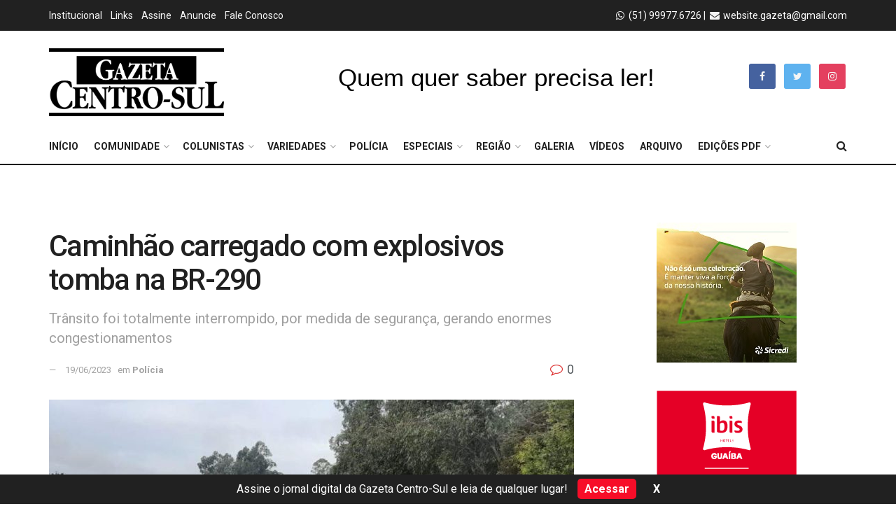

--- FILE ---
content_type: text/html; charset=UTF-8
request_url: https://gazetacentrosul.com.br/caminhao-carregado-com-explosivos-tomba-na-br-290/
body_size: 27514
content:
<!doctype html>
<!--[if lt IE 7]> <html class="no-js lt-ie9 lt-ie8 lt-ie7" lang="pt-BR"> <![endif]-->
<!--[if IE 7]>    <html class="no-js lt-ie9 lt-ie8" lang="pt-BR"> <![endif]-->
<!--[if IE 8]>    <html class="no-js lt-ie9" lang="pt-BR"> <![endif]-->
<!--[if IE 9]>    <html class="no-js lt-ie10" lang="pt-BR"> <![endif]-->
<!--[if gt IE 8]><!--> <html class="no-js" lang="pt-BR"> <!--<![endif]-->
<head>
    <meta http-equiv="Content-Type" content="text/html; charset=UTF-8" />
    <meta name='viewport' content='width=device-width, initial-scale=1, user-scalable=yes' />
    <link rel="profile" href="http://gmpg.org/xfn/11" />
    <link rel="pingback" href="https://gazetacentrosul.com.br/xmlrpc.php" />
    <title>Caminhão carregado com explosivos tomba na BR-290 &#8211; Gazeta Centro Sul</title>
<meta name='robots' content='max-image-preview:large' />
<meta property="og:type" content="article">
<meta property="og:title" content="Caminhão carregado com explosivos tomba na BR-290">
<meta property="og:site_name" content="Gazeta Centro Sul">
<meta property="og:description" content="O clima ficou tenso na BR-290, trecho no município de Butiá. Na quarta-feira, 14 de junho, um caminhão carregado de">
<meta property="og:url" content="https://gazetacentrosul.com.br/caminhao-carregado-com-explosivos-tomba-na-br-290/">
<meta property="og:locale" content="pt_BR">
<meta property="og:image" content="https://gazetacentrosul.com.br/wp-content/uploads/2023/06/Capa-Foto-3-3.jpg">
<meta property="og:image:height" content="501">
<meta property="og:image:width" content="1024">
<meta property="article:published_time" content="2023-06-19T12:36:06+00:00">
<meta property="article:modified_time" content="2023-06-19T12:36:06+00:00">
<meta property="article:author" content="http://gazetacentrosul.com.br">
<meta property="article:section" content="Polícia">
<meta name="twitter:card" content="summary_large_image">
<meta name="twitter:title" content="Caminhão carregado com explosivos tomba na BR-290">
<meta name="twitter:description" content="O clima ficou tenso na BR-290, trecho no município de Butiá. Na quarta-feira, 14 de junho, um caminhão carregado de">
<meta name="twitter:url" content="https://gazetacentrosul.com.br/caminhao-carregado-com-explosivos-tomba-na-br-290/">
<meta name="twitter:site" content="http://gazetacentrosul.com.br">
<meta name="twitter:image:src" content="https://gazetacentrosul.com.br/wp-content/uploads/2023/06/Capa-Foto-3-3.jpg">
<meta name="twitter:image:width" content="1024">
<meta name="twitter:image:height" content="501">
			<script type="text/javascript">
              var jnews_ajax_url = '/?ajax-request=jnews'
			</script>
			<link rel='dns-prefetch' href='//fonts.googleapis.com' />
<link href='https://fonts.gstatic.com' crossorigin rel='preconnect' />
<link rel="alternate" type="application/rss+xml" title="Feed para Gazeta Centro Sul &raquo;" href="https://gazetacentrosul.com.br/feed/" />
<link rel="alternate" type="application/rss+xml" title="Feed de comentários para Gazeta Centro Sul &raquo;" href="https://gazetacentrosul.com.br/comments/feed/" />
<link rel="alternate" type="application/rss+xml" title="Feed de comentários para Gazeta Centro Sul &raquo; Caminhão carregado com explosivos tomba na BR-290" href="https://gazetacentrosul.com.br/caminhao-carregado-com-explosivos-tomba-na-br-290/feed/" />
<style id='wp-emoji-styles-inline-css' type='text/css'>

	img.wp-smiley, img.emoji {
		display: inline !important;
		border: none !important;
		box-shadow: none !important;
		height: 1em !important;
		width: 1em !important;
		margin: 0 0.07em !important;
		vertical-align: -0.1em !important;
		background: none !important;
		padding: 0 !important;
	}
</style>
<link rel='stylesheet' id='wp-block-library-css' href='https://gazetacentrosul.com.br/wp-includes/css/dist/block-library/style.min.css?ver=6.5.7' type='text/css' media='all' />
<link rel='stylesheet' id='jet-engine-frontend-css' href='https://gazetacentrosul.com.br/wp-content/plugins/jet-engine/assets/css/frontend.css?ver=3.1.3.1' type='text/css' media='all' />
<style id='classic-theme-styles-inline-css' type='text/css'>
/*! This file is auto-generated */
.wp-block-button__link{color:#fff;background-color:#32373c;border-radius:9999px;box-shadow:none;text-decoration:none;padding:calc(.667em + 2px) calc(1.333em + 2px);font-size:1.125em}.wp-block-file__button{background:#32373c;color:#fff;text-decoration:none}
</style>
<style id='global-styles-inline-css' type='text/css'>
body{--wp--preset--color--black: #000000;--wp--preset--color--cyan-bluish-gray: #abb8c3;--wp--preset--color--white: #ffffff;--wp--preset--color--pale-pink: #f78da7;--wp--preset--color--vivid-red: #cf2e2e;--wp--preset--color--luminous-vivid-orange: #ff6900;--wp--preset--color--luminous-vivid-amber: #fcb900;--wp--preset--color--light-green-cyan: #7bdcb5;--wp--preset--color--vivid-green-cyan: #00d084;--wp--preset--color--pale-cyan-blue: #8ed1fc;--wp--preset--color--vivid-cyan-blue: #0693e3;--wp--preset--color--vivid-purple: #9b51e0;--wp--preset--gradient--vivid-cyan-blue-to-vivid-purple: linear-gradient(135deg,rgba(6,147,227,1) 0%,rgb(155,81,224) 100%);--wp--preset--gradient--light-green-cyan-to-vivid-green-cyan: linear-gradient(135deg,rgb(122,220,180) 0%,rgb(0,208,130) 100%);--wp--preset--gradient--luminous-vivid-amber-to-luminous-vivid-orange: linear-gradient(135deg,rgba(252,185,0,1) 0%,rgba(255,105,0,1) 100%);--wp--preset--gradient--luminous-vivid-orange-to-vivid-red: linear-gradient(135deg,rgba(255,105,0,1) 0%,rgb(207,46,46) 100%);--wp--preset--gradient--very-light-gray-to-cyan-bluish-gray: linear-gradient(135deg,rgb(238,238,238) 0%,rgb(169,184,195) 100%);--wp--preset--gradient--cool-to-warm-spectrum: linear-gradient(135deg,rgb(74,234,220) 0%,rgb(151,120,209) 20%,rgb(207,42,186) 40%,rgb(238,44,130) 60%,rgb(251,105,98) 80%,rgb(254,248,76) 100%);--wp--preset--gradient--blush-light-purple: linear-gradient(135deg,rgb(255,206,236) 0%,rgb(152,150,240) 100%);--wp--preset--gradient--blush-bordeaux: linear-gradient(135deg,rgb(254,205,165) 0%,rgb(254,45,45) 50%,rgb(107,0,62) 100%);--wp--preset--gradient--luminous-dusk: linear-gradient(135deg,rgb(255,203,112) 0%,rgb(199,81,192) 50%,rgb(65,88,208) 100%);--wp--preset--gradient--pale-ocean: linear-gradient(135deg,rgb(255,245,203) 0%,rgb(182,227,212) 50%,rgb(51,167,181) 100%);--wp--preset--gradient--electric-grass: linear-gradient(135deg,rgb(202,248,128) 0%,rgb(113,206,126) 100%);--wp--preset--gradient--midnight: linear-gradient(135deg,rgb(2,3,129) 0%,rgb(40,116,252) 100%);--wp--preset--font-size--small: 13px;--wp--preset--font-size--medium: 20px;--wp--preset--font-size--large: 36px;--wp--preset--font-size--x-large: 42px;--wp--preset--spacing--20: 0.44rem;--wp--preset--spacing--30: 0.67rem;--wp--preset--spacing--40: 1rem;--wp--preset--spacing--50: 1.5rem;--wp--preset--spacing--60: 2.25rem;--wp--preset--spacing--70: 3.38rem;--wp--preset--spacing--80: 5.06rem;--wp--preset--shadow--natural: 6px 6px 9px rgba(0, 0, 0, 0.2);--wp--preset--shadow--deep: 12px 12px 50px rgba(0, 0, 0, 0.4);--wp--preset--shadow--sharp: 6px 6px 0px rgba(0, 0, 0, 0.2);--wp--preset--shadow--outlined: 6px 6px 0px -3px rgba(255, 255, 255, 1), 6px 6px rgba(0, 0, 0, 1);--wp--preset--shadow--crisp: 6px 6px 0px rgba(0, 0, 0, 1);}:where(.is-layout-flex){gap: 0.5em;}:where(.is-layout-grid){gap: 0.5em;}body .is-layout-flex{display: flex;}body .is-layout-flex{flex-wrap: wrap;align-items: center;}body .is-layout-flex > *{margin: 0;}body .is-layout-grid{display: grid;}body .is-layout-grid > *{margin: 0;}:where(.wp-block-columns.is-layout-flex){gap: 2em;}:where(.wp-block-columns.is-layout-grid){gap: 2em;}:where(.wp-block-post-template.is-layout-flex){gap: 1.25em;}:where(.wp-block-post-template.is-layout-grid){gap: 1.25em;}.has-black-color{color: var(--wp--preset--color--black) !important;}.has-cyan-bluish-gray-color{color: var(--wp--preset--color--cyan-bluish-gray) !important;}.has-white-color{color: var(--wp--preset--color--white) !important;}.has-pale-pink-color{color: var(--wp--preset--color--pale-pink) !important;}.has-vivid-red-color{color: var(--wp--preset--color--vivid-red) !important;}.has-luminous-vivid-orange-color{color: var(--wp--preset--color--luminous-vivid-orange) !important;}.has-luminous-vivid-amber-color{color: var(--wp--preset--color--luminous-vivid-amber) !important;}.has-light-green-cyan-color{color: var(--wp--preset--color--light-green-cyan) !important;}.has-vivid-green-cyan-color{color: var(--wp--preset--color--vivid-green-cyan) !important;}.has-pale-cyan-blue-color{color: var(--wp--preset--color--pale-cyan-blue) !important;}.has-vivid-cyan-blue-color{color: var(--wp--preset--color--vivid-cyan-blue) !important;}.has-vivid-purple-color{color: var(--wp--preset--color--vivid-purple) !important;}.has-black-background-color{background-color: var(--wp--preset--color--black) !important;}.has-cyan-bluish-gray-background-color{background-color: var(--wp--preset--color--cyan-bluish-gray) !important;}.has-white-background-color{background-color: var(--wp--preset--color--white) !important;}.has-pale-pink-background-color{background-color: var(--wp--preset--color--pale-pink) !important;}.has-vivid-red-background-color{background-color: var(--wp--preset--color--vivid-red) !important;}.has-luminous-vivid-orange-background-color{background-color: var(--wp--preset--color--luminous-vivid-orange) !important;}.has-luminous-vivid-amber-background-color{background-color: var(--wp--preset--color--luminous-vivid-amber) !important;}.has-light-green-cyan-background-color{background-color: var(--wp--preset--color--light-green-cyan) !important;}.has-vivid-green-cyan-background-color{background-color: var(--wp--preset--color--vivid-green-cyan) !important;}.has-pale-cyan-blue-background-color{background-color: var(--wp--preset--color--pale-cyan-blue) !important;}.has-vivid-cyan-blue-background-color{background-color: var(--wp--preset--color--vivid-cyan-blue) !important;}.has-vivid-purple-background-color{background-color: var(--wp--preset--color--vivid-purple) !important;}.has-black-border-color{border-color: var(--wp--preset--color--black) !important;}.has-cyan-bluish-gray-border-color{border-color: var(--wp--preset--color--cyan-bluish-gray) !important;}.has-white-border-color{border-color: var(--wp--preset--color--white) !important;}.has-pale-pink-border-color{border-color: var(--wp--preset--color--pale-pink) !important;}.has-vivid-red-border-color{border-color: var(--wp--preset--color--vivid-red) !important;}.has-luminous-vivid-orange-border-color{border-color: var(--wp--preset--color--luminous-vivid-orange) !important;}.has-luminous-vivid-amber-border-color{border-color: var(--wp--preset--color--luminous-vivid-amber) !important;}.has-light-green-cyan-border-color{border-color: var(--wp--preset--color--light-green-cyan) !important;}.has-vivid-green-cyan-border-color{border-color: var(--wp--preset--color--vivid-green-cyan) !important;}.has-pale-cyan-blue-border-color{border-color: var(--wp--preset--color--pale-cyan-blue) !important;}.has-vivid-cyan-blue-border-color{border-color: var(--wp--preset--color--vivid-cyan-blue) !important;}.has-vivid-purple-border-color{border-color: var(--wp--preset--color--vivid-purple) !important;}.has-vivid-cyan-blue-to-vivid-purple-gradient-background{background: var(--wp--preset--gradient--vivid-cyan-blue-to-vivid-purple) !important;}.has-light-green-cyan-to-vivid-green-cyan-gradient-background{background: var(--wp--preset--gradient--light-green-cyan-to-vivid-green-cyan) !important;}.has-luminous-vivid-amber-to-luminous-vivid-orange-gradient-background{background: var(--wp--preset--gradient--luminous-vivid-amber-to-luminous-vivid-orange) !important;}.has-luminous-vivid-orange-to-vivid-red-gradient-background{background: var(--wp--preset--gradient--luminous-vivid-orange-to-vivid-red) !important;}.has-very-light-gray-to-cyan-bluish-gray-gradient-background{background: var(--wp--preset--gradient--very-light-gray-to-cyan-bluish-gray) !important;}.has-cool-to-warm-spectrum-gradient-background{background: var(--wp--preset--gradient--cool-to-warm-spectrum) !important;}.has-blush-light-purple-gradient-background{background: var(--wp--preset--gradient--blush-light-purple) !important;}.has-blush-bordeaux-gradient-background{background: var(--wp--preset--gradient--blush-bordeaux) !important;}.has-luminous-dusk-gradient-background{background: var(--wp--preset--gradient--luminous-dusk) !important;}.has-pale-ocean-gradient-background{background: var(--wp--preset--gradient--pale-ocean) !important;}.has-electric-grass-gradient-background{background: var(--wp--preset--gradient--electric-grass) !important;}.has-midnight-gradient-background{background: var(--wp--preset--gradient--midnight) !important;}.has-small-font-size{font-size: var(--wp--preset--font-size--small) !important;}.has-medium-font-size{font-size: var(--wp--preset--font-size--medium) !important;}.has-large-font-size{font-size: var(--wp--preset--font-size--large) !important;}.has-x-large-font-size{font-size: var(--wp--preset--font-size--x-large) !important;}
.wp-block-navigation a:where(:not(.wp-element-button)){color: inherit;}
:where(.wp-block-post-template.is-layout-flex){gap: 1.25em;}:where(.wp-block-post-template.is-layout-grid){gap: 1.25em;}
:where(.wp-block-columns.is-layout-flex){gap: 2em;}:where(.wp-block-columns.is-layout-grid){gap: 2em;}
.wp-block-pullquote{font-size: 1.5em;line-height: 1.6;}
</style>
<link rel='stylesheet' id='contact-form-7-css' href='https://gazetacentrosul.com.br/wp-content/plugins/contact-form-7/includes/css/styles.css?ver=5.9.6' type='text/css' media='all' />
<style id='contact-form-7-inline-css' type='text/css'>
.wpcf7 .wpcf7-recaptcha iframe {margin-bottom: 0;}.wpcf7 .wpcf7-recaptcha[data-align="center"] > div {margin: 0 auto;}.wpcf7 .wpcf7-recaptcha[data-align="right"] > div {margin: 0 0 0 auto;}
</style>
<link rel='stylesheet' id='ihc_front_end_style-css' href='https://gazetacentrosul.com.br/wp-content/plugins/indeed-membership-pro/assets/css/style.css?ver=6.5.7' type='text/css' media='all' />
<link rel='stylesheet' id='ihc_templates_style-css' href='https://gazetacentrosul.com.br/wp-content/plugins/indeed-membership-pro/assets/css/templates.min.css?ver=1.1' type='text/css' media='all' />
<link rel='stylesheet' id='js_composer_front-css' href='https://gazetacentrosul.com.br/wp-content/plugins/js_composer/assets/css/js_composer.min.css?ver=6.5.0' type='text/css' media='all' />
<link rel='stylesheet' id='jeg_customizer_font-css' href='//fonts.googleapis.com/css?family=Roboto%3Aregular%2C500%2C700%2C500%2Cregular&#038;display=swap&#038;ver=1.2.5' type='text/css' media='all' />
<link rel='stylesheet' id='mediaelement-css' href='https://gazetacentrosul.com.br/wp-includes/js/mediaelement/mediaelementplayer-legacy.min.css?ver=4.2.17' type='text/css' media='all' />
<link rel='stylesheet' id='wp-mediaelement-css' href='https://gazetacentrosul.com.br/wp-includes/js/mediaelement/wp-mediaelement.min.css?ver=6.5.7' type='text/css' media='all' />
<link rel='stylesheet' id='jnews-frontend-css' href='https://gazetacentrosul.com.br/wp-content/themes/jnews/assets/dist/frontend.min.css?ver=7.1.9' type='text/css' media='all' />
<link rel='stylesheet' id='jnews-elementor-css' href='https://gazetacentrosul.com.br/wp-content/themes/jnews/assets/css/elementor-frontend.css?ver=7.1.9' type='text/css' media='all' />
<link rel='stylesheet' id='jnews-style-css' href='https://gazetacentrosul.com.br/wp-content/themes/jnews/style.css?ver=7.1.9' type='text/css' media='all' />
<link rel='stylesheet' id='jnews-darkmode-css' href='https://gazetacentrosul.com.br/wp-content/themes/jnews/assets/css/darkmode.css?ver=7.1.9' type='text/css' media='all' />
<link rel='stylesheet' id='jnews-social-login-style-css' href='https://gazetacentrosul.com.br/wp-content/plugins/jnews-social-login/assets/css/plugin.css?ver=7.0.4' type='text/css' media='all' />
<link rel='stylesheet' id='jnews-select-share-css' href='https://gazetacentrosul.com.br/wp-content/plugins/jnews-social-share/assets/css/plugin.css' type='text/css' media='all' />
<link rel='stylesheet' id='jnews-weather-style-css' href='https://gazetacentrosul.com.br/wp-content/plugins/jnews-weather/assets/css/plugin.css?ver=7.0.5' type='text/css' media='all' />
<script type="text/javascript" src="https://gazetacentrosul.com.br/wp-includes/js/jquery/jquery.min.js?ver=3.7.1" id="jquery-core-js"></script>
<script type="text/javascript" src="https://gazetacentrosul.com.br/wp-includes/js/jquery/jquery-migrate.min.js?ver=3.4.1" id="jquery-migrate-js"></script>
<script type="text/javascript" src="https://gazetacentrosul.com.br/wp-content/plugins/flowpaper-lite-pdf-flipbook/assets/lity/lity.min.js" id="lity-js-js"></script>
<script type="text/javascript" src="https://gazetacentrosul.com.br/wp-content/plugins/indeed-membership-pro/assets/js/jquery-ui.min.js" id="ihc-jquery-ui-js"></script>
<script type="text/javascript" id="ihc-front_end_js-js-extra">
/* <![CDATA[ */
var ihc_site_url = "https:\/\/gazetacentrosul.com.br";
var ihc_ajax_url = "https:\/\/gazetacentrosul.com.br\/wp-admin\/admin-ajax.php";
var ihc_translated_labels = "{\"delete_level\":\"Tem certeza de que deseja excluir esse n\\u00edvel? \",\"cancel_level\":\"Tem certeza que deseja cancelar este n\\u00edvel? \"}";
var ihcStripeMultiply = "100";
/* ]]> */
</script>
<script type="text/javascript" src="https://gazetacentrosul.com.br/wp-content/plugins/indeed-membership-pro/assets/js/functions.min.js?ver=1.3" id="ihc-front_end_js-js"></script>
<link rel="https://api.w.org/" href="https://gazetacentrosul.com.br/wp-json/" /><link rel="alternate" type="application/json" href="https://gazetacentrosul.com.br/wp-json/wp/v2/posts/4339" /><link rel="EditURI" type="application/rsd+xml" title="RSD" href="https://gazetacentrosul.com.br/xmlrpc.php?rsd" />
<meta name="generator" content="WordPress 6.5.7" />
<link rel="canonical" href="https://gazetacentrosul.com.br/caminhao-carregado-com-explosivos-tomba-na-br-290/" />
<link rel='shortlink' href='https://gazetacentrosul.com.br/?p=4339' />
<link rel="alternate" type="application/json+oembed" href="https://gazetacentrosul.com.br/wp-json/oembed/1.0/embed?url=https%3A%2F%2Fgazetacentrosul.com.br%2Fcaminhao-carregado-com-explosivos-tomba-na-br-290%2F" />
<link rel="alternate" type="text/xml+oembed" href="https://gazetacentrosul.com.br/wp-json/oembed/1.0/embed?url=https%3A%2F%2Fgazetacentrosul.com.br%2Fcaminhao-carregado-com-explosivos-tomba-na-br-290%2F&#038;format=xml" />
<!-- start Simple Custom CSS and JS -->
<script type="text/javascript">
// Escuta mensagens vindas de https://digital.gazetacentrosul.com.br
window.addEventListener("message", (event) => {
    // Verifica se a origem é o site de destino para maior segurança
    if (event.origin !== "https://digital.gazetacentrosul.com.br") return;

    // Obtém o conteúdo da classe desejada
    const content = document.querySelector(".jeg_sidebar.jeg_sticky_sidebar.col-md-4")?.innerHTML || "";

    // Envia o conteúdo de volta para o site solicitante
    event.source.postMessage({ classContent: content }, event.origin);
});
</script>
<!-- end Simple Custom CSS and JS -->
<meta name='ump-token' content='10265e1e3c'><meta name="generator" content="Powered by WPBakery Page Builder - drag and drop page builder for WordPress."/>
<noscript><style>.lazyload[data-src]{display:none !important;}</style></noscript><style>.lazyload{background-image:none !important;}.lazyload:before{background-image:none !important;}</style><script type='application/ld+json'>{"@context":"http:\/\/schema.org","@type":"Organization","@id":"https:\/\/gazetacentrosul.com.br\/#organization","url":"https:\/\/gazetacentrosul.com.br\/","name":"","logo":{"@type":"ImageObject","url":""},"sameAs":["https:\/\/www.facebook.com\/gazetacentrosul","https:\/\/www.twitter.com\/gazetacentrosul","https:\/\/instagram.com\/gazetacentrosul?igshid=NDk5N2NlZjQ="]}</script>
<script type='application/ld+json'>{"@context":"http:\/\/schema.org","@type":"WebSite","@id":"https:\/\/gazetacentrosul.com.br\/#website","url":"https:\/\/gazetacentrosul.com.br\/","name":"","potentialAction":{"@type":"SearchAction","target":"https:\/\/gazetacentrosul.com.br\/?s={search_term_string}","query-input":"required name=search_term_string"}}</script>
<link rel="icon" href="https://gazetacentrosul.com.br/wp-content/uploads/2021/03/cropped-fiv-1-32x32.png" sizes="32x32" />
<link rel="icon" href="https://gazetacentrosul.com.br/wp-content/uploads/2021/03/cropped-fiv-1-192x192.png" sizes="192x192" />
<link rel="apple-touch-icon" href="https://gazetacentrosul.com.br/wp-content/uploads/2021/03/cropped-fiv-1-180x180.png" />
<meta name="msapplication-TileImage" content="https://gazetacentrosul.com.br/wp-content/uploads/2021/03/cropped-fiv-1-270x270.png" />
<style id="jeg_dynamic_css" type="text/css" data-type="jeg_custom-css">a,.jeg_menu_style_5 > li > a:hover,.jeg_menu_style_5 > li.sfHover > a,.jeg_menu_style_5 > li.current-menu-item > a,.jeg_menu_style_5 > li.current-menu-ancestor > a,.jeg_navbar .jeg_menu:not(.jeg_main_menu) > li > a:hover,.jeg_midbar .jeg_menu:not(.jeg_main_menu) > li > a:hover,.jeg_side_tabs li.active,.jeg_block_heading_5 strong,.jeg_block_heading_6 strong,.jeg_block_heading_7 strong,.jeg_block_heading_8 strong,.jeg_subcat_list li a:hover,.jeg_subcat_list li button:hover,.jeg_pl_lg_7 .jeg_thumb .jeg_post_category a,.jeg_pl_xs_2:before,.jeg_pl_xs_4 .jeg_postblock_content:before,.jeg_postblock .jeg_post_title a:hover,.jeg_hero_style_6 .jeg_post_title a:hover,.jeg_sidefeed .jeg_pl_xs_3 .jeg_post_title a:hover,.widget_jnews_popular .jeg_post_title a:hover,.jeg_meta_author a,.widget_archive li a:hover,.widget_pages li a:hover,.widget_meta li a:hover,.widget_recent_entries li a:hover,.widget_rss li a:hover,.widget_rss cite,.widget_categories li a:hover,.widget_categories li.current-cat > a,#breadcrumbs a:hover,.jeg_share_count .counts,.commentlist .bypostauthor > .comment-body > .comment-author > .fn,span.required,.jeg_review_title,.bestprice .price,.authorlink a:hover,.jeg_vertical_playlist .jeg_video_playlist_play_icon,.jeg_vertical_playlist .jeg_video_playlist_item.active .jeg_video_playlist_thumbnail:before,.jeg_horizontal_playlist .jeg_video_playlist_play,.woocommerce li.product .pricegroup .button,.widget_display_forums li a:hover,.widget_display_topics li:before,.widget_display_replies li:before,.widget_display_views li:before,.bbp-breadcrumb a:hover,.jeg_mobile_menu li.sfHover > a,.jeg_mobile_menu li a:hover,.split-template-6 .pagenum { color : #dd3333; } .jeg_menu_style_1 > li > a:before,.jeg_menu_style_2 > li > a:before,.jeg_menu_style_3 > li > a:before,.jeg_side_toggle,.jeg_slide_caption .jeg_post_category a,.jeg_slider_type_1 .owl-nav .owl-next,.jeg_block_heading_1 .jeg_block_title span,.jeg_block_heading_2 .jeg_block_title span,.jeg_block_heading_3,.jeg_block_heading_4 .jeg_block_title span,.jeg_block_heading_6:after,.jeg_pl_lg_box .jeg_post_category a,.jeg_pl_md_box .jeg_post_category a,.jeg_readmore:hover,.jeg_thumb .jeg_post_category a,.jeg_block_loadmore a:hover, .jeg_postblock.alt .jeg_block_loadmore a:hover,.jeg_block_loadmore a.active,.jeg_postblock_carousel_2 .jeg_post_category a,.jeg_heroblock .jeg_post_category a,.jeg_pagenav_1 .page_number.active,.jeg_pagenav_1 .page_number.active:hover,input[type="submit"],.btn,.button,.widget_tag_cloud a:hover,.popularpost_item:hover .jeg_post_title a:before,.jeg_splitpost_4 .page_nav,.jeg_splitpost_5 .page_nav,.jeg_post_via a:hover,.jeg_post_source a:hover,.jeg_post_tags a:hover,.comment-reply-title small a:before,.comment-reply-title small a:after,.jeg_storelist .productlink,.authorlink li.active a:before,.jeg_footer.dark .socials_widget:not(.nobg) a:hover .fa,.jeg_breakingnews_title,.jeg_overlay_slider_bottom.owl-carousel .owl-nav div,.jeg_overlay_slider_bottom.owl-carousel .owl-nav div:hover,.jeg_vertical_playlist .jeg_video_playlist_current,.woocommerce span.onsale,.woocommerce #respond input#submit:hover,.woocommerce a.button:hover,.woocommerce button.button:hover,.woocommerce input.button:hover,.woocommerce #respond input#submit.alt,.woocommerce a.button.alt,.woocommerce button.button.alt,.woocommerce input.button.alt,.jeg_popup_post .caption,.jeg_footer.dark input[type="submit"],.jeg_footer.dark .btn,.jeg_footer.dark .button,.footer_widget.widget_tag_cloud a:hover, .jeg_inner_content .content-inner .jeg_post_category a:hover, #buddypress .standard-form button, #buddypress a.button, #buddypress input[type="submit"], #buddypress input[type="button"], #buddypress input[type="reset"], #buddypress ul.button-nav li a, #buddypress .generic-button a, #buddypress .generic-button button, #buddypress .comment-reply-link, #buddypress a.bp-title-button, #buddypress.buddypress-wrap .members-list li .user-update .activity-read-more a, div#buddypress .standard-form button:hover,div#buddypress a.button:hover,div#buddypress input[type="submit"]:hover,div#buddypress input[type="button"]:hover,div#buddypress input[type="reset"]:hover,div#buddypress ul.button-nav li a:hover,div#buddypress .generic-button a:hover,div#buddypress .generic-button button:hover,div#buddypress .comment-reply-link:hover,div#buddypress a.bp-title-button:hover,div#buddypress.buddypress-wrap .members-list li .user-update .activity-read-more a:hover, #buddypress #item-nav .item-list-tabs ul li a:before, .jeg_inner_content .jeg_meta_container .follow-wrapper a { background-color : #dd3333; } .jeg_block_heading_7 .jeg_block_title span, .jeg_readmore:hover, .jeg_block_loadmore a:hover, .jeg_block_loadmore a.active, .jeg_pagenav_1 .page_number.active, .jeg_pagenav_1 .page_number.active:hover, .jeg_pagenav_3 .page_number:hover, .jeg_prevnext_post a:hover h3, .jeg_overlay_slider .jeg_post_category, .jeg_sidefeed .jeg_post.active, .jeg_vertical_playlist.jeg_vertical_playlist .jeg_video_playlist_item.active .jeg_video_playlist_thumbnail img, .jeg_horizontal_playlist .jeg_video_playlist_item.active { border-color : #dd3333; } .jeg_tabpost_nav li.active, .woocommerce div.product .woocommerce-tabs ul.tabs li.active { border-bottom-color : #dd3333; } .jeg_post_meta .fa, .entry-header .jeg_post_meta .fa, .jeg_review_stars, .jeg_price_review_list { color : #dd3333; } .jeg_share_button.share-float.share-monocrhome a { background-color : #dd3333; } .jeg_header .jeg_bottombar, .jeg_header .jeg_bottombar.jeg_navbar_dark, .jeg_bottombar.jeg_navbar_boxed .jeg_nav_row, .jeg_bottombar.jeg_navbar_dark.jeg_navbar_boxed .jeg_nav_row { border-top-width : 0px; } .jeg_header .socials_widget > a > i.fa:before { color : #f5f5f5; } body,input,textarea,select,.chosen-container-single .chosen-single,.btn,.button { font-family: Roboto,Helvetica,Arial,sans-serif; } .jeg_post_title, .entry-header .jeg_post_title, .jeg_single_tpl_2 .entry-header .jeg_post_title, .jeg_single_tpl_3 .entry-header .jeg_post_title, .jeg_single_tpl_6 .entry-header .jeg_post_title { font-family: Roboto,Helvetica,Arial,sans-serif;font-weight : 500; font-style : normal;  } .jeg_post_excerpt p, .content-inner p { font-family: Roboto,Helvetica,Arial,sans-serif;font-weight : 400; font-style : normal;  } </style><style type="text/css">
					.no_thumbnail .jeg_thumb,
					.thumbnail-container.no_thumbnail {
					    display: none !important;
					}
					.jeg_search_result .jeg_pl_xs_3.no_thumbnail .jeg_postblock_content,
					.jeg_sidefeed .jeg_pl_xs_3.no_thumbnail .jeg_postblock_content,
					.jeg_pl_sm.no_thumbnail .jeg_postblock_content {
					    margin-left: 0;
					}
					.jeg_postblock_11 .no_thumbnail .jeg_postblock_content,
					.jeg_postblock_12 .no_thumbnail .jeg_postblock_content,
					.jeg_postblock_12.jeg_col_3o3 .no_thumbnail .jeg_postblock_content  {
					    margin-top: 0;
					}
					.jeg_postblock_15 .jeg_pl_md_box.no_thumbnail .jeg_postblock_content,
					.jeg_postblock_19 .jeg_pl_md_box.no_thumbnail .jeg_postblock_content,
					.jeg_postblock_24 .jeg_pl_md_box.no_thumbnail .jeg_postblock_content,
					.jeg_sidefeed .jeg_pl_md_box .jeg_postblock_content {
					    position: relative;
					}
					.jeg_postblock_carousel_2 .no_thumbnail .jeg_post_title a,
					.jeg_postblock_carousel_2 .no_thumbnail .jeg_post_title a:hover,
					.jeg_postblock_carousel_2 .no_thumbnail .jeg_post_meta .fa {
					    color: #212121 !important;
					} 
				</style>		<style type="text/css" id="wp-custom-css">
			form.post-password-form {
    padding: 125px !important;
}

img.jeg_logo_img {
    padding-top: 7px !important;
    width: 250px !important;
}

.jeg_about img.lazyloaded {
    width: 90% !important;
}

.col-md-4.footer_column.lazyloaded {
    padding-right: 20px;
    padding-left: 20px;
}

.jnews_author_box_container.lazyloaded {
    display: none !important;
}

.jeg_prevnext_post.lazyloaded {
    display: none !important;
}

.jnews_author_box_container.lazyloaded {
    display: none !important;
}

.jeg_prevnext_post.lazyloaded {
    display: none !important;
}

i#facebook-topo {
    color: #000;
}

i#facebook-topo:hover {
    color: #0d00ff;
}

i#twiter-topo {
    color: #000;
}

i#twiter-topo:hover {
    color: #0bf;
}

img#topo-instagram {
  width: 35px;
}

img#topo-instagram:hover {
    width: 35px;
}

.jeg_post_source.lazyloaded {
    display: none !important;
}

div#breadcrumbs {
    display: none !important;
}

.jeg_topbar.jeg_container.dark {
    padding: 5px !important;
}

.jeg_mobile_logo .site-title {
    font-size: 34px;
    width: 35% !important;
    margin-left: 80px !important;
}

.jeg_meta_author {
    display: none !important;
}

span.jeg_meta_author{
    display: none !important;
}

.jnews_author_box_container {
    display: none !important;
}

.jeg_navbar {
    background: #fff;
    position: relative;
    border-top: 0 solid #e8e8e8;
    border-bottom: 2px solid #000000;
    line-height: 50px;
    z-index: 9;
    box-sizing: content-box;
}

div#flowpaper-logo-bottom {
    display: none !important;
}

@media only screen and (min-width: 768px){
	span.mobilemenu {
		display: none !important;
	}
}

.jeg_prevnext_post {
    display: none !important;
}


/* REMOVER QUANDO FOR QUERER ATIVAR OS VIEWER */

.jeg_share_stats {
    display: none !important;
}

body.category-leandroandre div.jeg_thumb,
body.category-comportamento div.jeg_thumb,
body.category-danielandriotti div.jeg_thumb,
body.category-perspectiva div.jeg_thumb,
body.category-direitosdocidadao div.jeg_thumb,
body.category-espacodosim div.jeg_thumb {
    display: none !important;
}





/* EFFECTS LISTING */

body.category-leandroandre .jeg_cat_title img,
body.category-comportamento .jeg_cat_title img,
body.category-danielandriotti .jeg_cat_title img,
body.category-perspectiva .jeg_cat_title img,
body.category-direitosdocidadao .jeg_cat_title img,
body.category-espacodosim .jeg_cat_title img {
						margin-top: -20px;
						min-height: 100px;
						min-width: 100px;
            margin-right: 10px;
            border-radius: 50%;
        }


a[href="https://gazetacentrosul.com.br/category/colunistas/leandroandre/"] .jeg_featured.featured_image {

display: none !important;
}






		</style>
		<noscript><style> .wpb_animate_when_almost_visible { opacity: 1; }</style></noscript><noscript><style id="rocket-lazyload-nojs-css">.rll-youtube-player, [data-lazy-src]{display:none !important;}</style></noscript></head>
<body class="post-template-default single single-post postid-4339 single-format-standard wp-embed-responsive jeg_toggle_dark jeg_single_tpl_1 jnews jsc_normal wpb-js-composer js-comp-ver-6.5.0 vc_responsive elementor-default elementor-kit-136">

    
    
    <div class="jeg_ad jeg_ad_top jnews_header_top_ads">
        <div class='ads-wrapper  '></div>    </div>

    <!-- The Main Wrapper
    ============================================= -->
    <div class="jeg_viewport">

        
        <div class="jeg_header_wrapper">
            <div class="jeg_header_instagram_wrapper">
    </div>

<!-- HEADER -->
<div class="jeg_header normal">
    <div class="jeg_topbar jeg_container dark">
    <div class="container">
        <div class="jeg_nav_row">
            
                <div class="jeg_nav_col jeg_nav_left  jeg_nav_grow">
                    <div class="item_wrap jeg_nav_alignleft">
                        <div class="jeg_nav_item">
	<ul class="jeg_menu jeg_top_menu"><li id="menu-item-128" class="menu-item menu-item-type-custom menu-item-object-custom menu-item-128"><a href="https://gazetacentrosul.com.br/institucional">Institucional</a></li>
<li id="menu-item-129" class="menu-item menu-item-type-custom menu-item-object-custom menu-item-129"><a href="https://gazetacentrosul.com.br/links">Links</a></li>
<li id="menu-item-130" class="menu-item menu-item-type-custom menu-item-object-custom menu-item-130"><a href="https://gazetacentrosul.com.br/assine">Assine</a></li>
<li id="menu-item-131" class="menu-item menu-item-type-custom menu-item-object-custom menu-item-131"><a href="https://gazetacentrosul.com.br/anuncie">Anuncie</a></li>
<li id="menu-item-209" class="menu-item menu-item-type-custom menu-item-object-custom menu-item-209"><a href="https://gazetacentrosul.com.br/contato">Fale Conosco</a></li>
</ul></div>                    </div>
                </div>

                
                <div class="jeg_nav_col jeg_nav_center  jeg_nav_normal">
                    <div class="item_wrap jeg_nav_aligncenter">
                                            </div>
                </div>

                
                <div class="jeg_nav_col jeg_nav_right  jeg_nav_normal">
                    <div class="item_wrap jeg_nav_alignright">
                        <div class="jeg_nav_item jeg_nav_html">
    <i class="fa fa-whatsapp"> </i><a href="https://wa.me/5551999776726" style="color: #fff !important;">(51) 99977.6726 </a> |   <i class="fa fa-envelope"> </i> <a href="mailto:website.gazeta@gmail.com" style="color: #fff !important;">website.gazeta@gmail.com</a>
</body></div>                    </div>
                </div>

                        </div>
    </div>
</div><!-- /.jeg_container --><div class="jeg_midbar jeg_container normal">
    <div class="container">
        <div class="jeg_nav_row">
            
                <div class="jeg_nav_col jeg_nav_left jeg_nav_normal">
                    <div class="item_wrap jeg_nav_alignleft">
                        <div class="jeg_nav_item jeg_logo jeg_desktop_logo">
			<div class="site-title">
	    	<a href="https://gazetacentrosul.com.br/" style="padding: 0 0 0 0;">
	    	    <img class='jeg_logo_img' src="data:image/svg+xml,%3Csvg%20xmlns='http://www.w3.org/2000/svg'%20viewBox='0%200%200%200'%3E%3C/svg%3E" data-lazy-srcset="https://gazetacentrosul.com.br/wp-content/uploads/2021/03/Logo-Gazeta.png 1x, https://gazetacentrosul.com.br/wp-content/uploads/2021/03/Logo-Gazeta.png 2x" alt="Gazeta Centro Sul"data-light-src="https://gazetacentrosul.com.br/wp-content/uploads/2021/03/Logo-Gazeta.png" data-light-srcset="https://gazetacentrosul.com.br/wp-content/uploads/2021/03/Logo-Gazeta.png 1x, https://gazetacentrosul.com.br/wp-content/uploads/2021/03/Logo-Gazeta.png 2x" data-dark-src="https://gazetacentrosul.com.br/wp-content/uploads/2021/03/Logo-Gazeta-Branco.png" data-dark-srcset="https://gazetacentrosul.com.br/wp-content/uploads/2021/03/Logo-Gazeta-Branco.png 1x, https://gazetacentrosul.com.br/wp-content/uploads/2021/03/Logo-Gazeta-Branco.png 2x" data-lazy-src="https://gazetacentrosul.com.br/wp-content/uploads/2021/03/Logo-Gazeta.png"><noscript><img class='jeg_logo_img' src="https://gazetacentrosul.com.br/wp-content/uploads/2021/03/Logo-Gazeta.png" srcset="https://gazetacentrosul.com.br/wp-content/uploads/2021/03/Logo-Gazeta.png 1x, https://gazetacentrosul.com.br/wp-content/uploads/2021/03/Logo-Gazeta.png 2x" alt="Gazeta Centro Sul"data-light-src="https://gazetacentrosul.com.br/wp-content/uploads/2021/03/Logo-Gazeta.png" data-light-srcset="https://gazetacentrosul.com.br/wp-content/uploads/2021/03/Logo-Gazeta.png 1x, https://gazetacentrosul.com.br/wp-content/uploads/2021/03/Logo-Gazeta.png 2x" data-dark-src="https://gazetacentrosul.com.br/wp-content/uploads/2021/03/Logo-Gazeta-Branco.png" data-dark-srcset="https://gazetacentrosul.com.br/wp-content/uploads/2021/03/Logo-Gazeta-Branco.png 1x, https://gazetacentrosul.com.br/wp-content/uploads/2021/03/Logo-Gazeta-Branco.png 2x"></noscript>	    	</a>
	    </div>
	</div>                    </div>
                </div>

                
                <div class="jeg_nav_col jeg_nav_center jeg_nav_normal">
                    <div class="item_wrap jeg_nav_aligncenter">
                        <div class="jeg_nav_item jeg_nav_html">
    <span style="font-family: 'Antonio', sans-serif; text-align: left; color: #000; font-size:35px;">Quem quer saber precisa ler!</span></div>                    </div>
                </div>

                
                <div class="jeg_nav_col jeg_nav_right jeg_nav_normal">
                    <div class="item_wrap jeg_nav_alignright">
                        <div class="jeg_nav_item jeg_nav_html">
    
<div class="socials_widget   rounded lazyloaded" ><a href="https://www.facebook.com/gazetacentrosul" target="_blank" class="jeg_facebook">
                                            <i class="fa fa-facebook"></i>
                                            
                                        </a><a href="https://www.twitter.com/gazetacentrosul" target="_blank" class="jeg_twitter">
                                            <i class="fa fa-twitter"></i>
                                            
                                        </a><a href="https://instagram.com/gazetacentrosul?igshid=NDk5N2NlZjQ=" target="_blank" class="jeg_instagram">
                                            <i class="fa fa-instagram"></i>
                                            
                                        </a>    
        </div>

				</div>                    </div>
                </div>

                        </div>
    </div>
</div><div class="jeg_bottombar jeg_navbar jeg_container jeg_navbar_wrapper  jeg_navbar_normal">
    <div class="container">
        <div class="jeg_nav_row">
            
                <div class="jeg_nav_col jeg_nav_left jeg_nav_grow">
                    <div class="item_wrap jeg_nav_alignleft">
                        <div class="jeg_main_menu_wrapper">
<div class="jeg_nav_item jeg_mainmenu_wrap"><ul class="jeg_menu jeg_main_menu jeg_menu_style_1" data-animation="animate"><li id="menu-item-116" class="menu-item menu-item-type-post_type menu-item-object-page menu-item-home menu-item-116 bgnav" data-item-row="default" ><a href="https://gazetacentrosul.com.br/">Início</a></li>
<li id="menu-item-167" class="menu-item menu-item-type-taxonomy menu-item-object-category menu-item-has-children menu-item-167 bgnav" data-item-row="default" ><a href="https://gazetacentrosul.com.br/category/comunidade/">Comunidade</a>
<ul class="sub-menu">
	<li id="menu-item-965" class="menu-item menu-item-type-taxonomy menu-item-object-category menu-item-965 bgnav" data-item-row="default" ><a href="https://gazetacentrosul.com.br/category/comunidade/editorial/">Editorial</a></li>
	<li id="menu-item-168" class="menu-item menu-item-type-taxonomy menu-item-object-category menu-item-168 bgnav" data-item-row="default" ><a href="https://gazetacentrosul.com.br/category/comunidade/janeladaescola/">Janela da Escola</a></li>
	<li id="menu-item-170" class="menu-item menu-item-type-taxonomy menu-item-object-category menu-item-170 bgnav" data-item-row="default" ><a href="https://gazetacentrosul.com.br/category/comunidade/reclamacoes/">Reclamações</a></li>
	<li id="menu-item-171" class="menu-item menu-item-type-taxonomy menu-item-object-category menu-item-171 bgnav" data-item-row="default" ><a href="https://gazetacentrosul.com.br/category/comunidade/quelugareesse/">Que lugar é esse?</a></li>
	<li id="menu-item-172" class="menu-item menu-item-type-taxonomy menu-item-object-category menu-item-172 bgnav" data-item-row="default" ><a href="https://gazetacentrosul.com.br/category/comunidade/recadodoleitor/">Recado do Leitor</a></li>
	<li id="menu-item-173" class="menu-item menu-item-type-taxonomy menu-item-object-category menu-item-173 bgnav" data-item-row="default" ><a href="https://gazetacentrosul.com.br/category/comunidade/opiniao/">Opinião</a></li>
</ul>
</li>
<li id="menu-item-175" class="menu-item menu-item-type-taxonomy menu-item-object-category menu-item-has-children menu-item-175 bgnav" data-item-row="default" ><a href="https://gazetacentrosul.com.br/category/colunistas/">Colunistas</a>
<ul class="sub-menu">
	<li id="menu-item-178" class="menu-item menu-item-type-taxonomy menu-item-object-category menu-item-178 bgnav" data-item-row="default" ><a href="https://gazetacentrosul.com.br/category/colunistas/leandroandre/">Leandro André</a></li>
	<li id="menu-item-179" class="menu-item menu-item-type-taxonomy menu-item-object-category menu-item-179 bgnav" data-item-row="default" ><a href="https://gazetacentrosul.com.br/category/colunistas/comportamento/">Comportamento</a></li>
	<li id="menu-item-180" class="menu-item menu-item-type-taxonomy menu-item-object-category menu-item-180 bgnav" data-item-row="default" ><a href="https://gazetacentrosul.com.br/category/colunistas/danielandriotti/">Daniel Andriotti</a></li>
	<li id="menu-item-181" class="menu-item menu-item-type-taxonomy menu-item-object-category menu-item-181 bgnav" data-item-row="default" ><a href="https://gazetacentrosul.com.br/category/colunistas/paineleconomico/">Painel Econômico</a></li>
	<li id="menu-item-182" class="menu-item menu-item-type-taxonomy menu-item-object-category menu-item-182 bgnav" data-item-row="default" ><a href="https://gazetacentrosul.com.br/category/colunistas/perspectiva/">Perspectiva</a></li>
	<li id="menu-item-169" class="menu-item menu-item-type-taxonomy menu-item-object-category menu-item-169 bgnav" data-item-row="default" ><a href="https://gazetacentrosul.com.br/category/colunistas/direitosdocidadao/">Direitos do Cidadão</a></li>
	<li id="menu-item-184" class="menu-item menu-item-type-taxonomy menu-item-object-category menu-item-184 bgnav" data-item-row="default" ><a href="https://gazetacentrosul.com.br/category/colunistas/espacodosim/">Espaço do Sim</a></li>
</ul>
</li>
<li id="menu-item-185" class="menu-item menu-item-type-taxonomy menu-item-object-category menu-item-has-children menu-item-185 bgnav" data-item-row="default" ><a href="https://gazetacentrosul.com.br/category/variedades/">Variedades</a>
<ul class="sub-menu">
	<li id="menu-item-186" class="menu-item menu-item-type-taxonomy menu-item-object-category menu-item-186 bgnav" data-item-row="default" ><a href="https://gazetacentrosul.com.br/category/variedades/gente/">Gente</a></li>
	<li id="menu-item-187" class="menu-item menu-item-type-taxonomy menu-item-object-category menu-item-187 bgnav" data-item-row="default" ><a href="https://gazetacentrosul.com.br/category/variedades/kids/">Kids</a></li>
	<li id="menu-item-189" class="menu-item menu-item-type-taxonomy menu-item-object-category menu-item-189 bgnav" data-item-row="default" ><a href="https://gazetacentrosul.com.br/category/variedades/dicasdecinema/">Dicas de Cinema</a></li>
</ul>
</li>
<li id="menu-item-307" class="menu-item menu-item-type-taxonomy menu-item-object-category current-post-ancestor current-menu-parent current-post-parent menu-item-307 bgnav" data-item-row="default" ><a href="https://gazetacentrosul.com.br/category/paginainicial/policia/">Polícia</a></li>
<li id="menu-item-190" class="menu-item menu-item-type-taxonomy menu-item-object-category menu-item-has-children menu-item-190 bgnav" data-item-row="default" ><a href="https://gazetacentrosul.com.br/category/especiais/">Especiais</a>
<ul class="sub-menu">
	<li id="menu-item-434" class="menu-item menu-item-type-taxonomy menu-item-object-category menu-item-434 bgnav" data-item-row="default" ><a href="https://gazetacentrosul.com.br/category/paginainicial/economia/">Economia</a></li>
	<li id="menu-item-288" class="menu-item menu-item-type-taxonomy menu-item-object-category menu-item-288 bgnav" data-item-row="default" ><a href="https://gazetacentrosul.com.br/category/paginainicial/politica/">Política</a></li>
	<li id="menu-item-191" class="menu-item menu-item-type-taxonomy menu-item-object-category menu-item-191 bgnav" data-item-row="default" ><a href="https://gazetacentrosul.com.br/category/especiais/esportes/">Esportes</a></li>
	<li id="menu-item-192" class="menu-item menu-item-type-taxonomy menu-item-object-category menu-item-192 bgnav" data-item-row="default" ><a href="https://gazetacentrosul.com.br/category/especiais/gastronomia/">Gastronomia</a></li>
	<li id="menu-item-193" class="menu-item menu-item-type-taxonomy menu-item-object-category menu-item-193 bgnav" data-item-row="default" ><a href="https://gazetacentrosul.com.br/category/especiais/bichoamigo/">Bicho Amigo</a></li>
	<li id="menu-item-194" class="menu-item menu-item-type-taxonomy menu-item-object-category menu-item-194 bgnav" data-item-row="default" ><a href="https://gazetacentrosul.com.br/category/especiais/casaegaragem/">Casa &amp; Garagem</a></li>
</ul>
</li>
<li id="menu-item-196" class="menu-item menu-item-type-taxonomy menu-item-object-category menu-item-has-children menu-item-196 bgnav" data-item-row="default" ><a href="https://gazetacentrosul.com.br/category/regiao/">Região</a>
<ul class="sub-menu">
	<li id="menu-item-197" class="menu-item menu-item-type-taxonomy menu-item-object-category menu-item-197 bgnav" data-item-row="default" ><a href="https://gazetacentrosul.com.br/category/regiao/barradoribeiro/">Barra do Ribeiro</a></li>
	<li id="menu-item-198" class="menu-item menu-item-type-taxonomy menu-item-object-category menu-item-198 bgnav" data-item-row="default" ><a href="https://gazetacentrosul.com.br/category/regiao/camaqua/">Camaquã</a></li>
	<li id="menu-item-199" class="menu-item menu-item-type-taxonomy menu-item-object-category menu-item-199 bgnav" data-item-row="default" ><a href="https://gazetacentrosul.com.br/category/regiao/eldoradodosul/">Eldorado do Sul</a></li>
	<li id="menu-item-200" class="menu-item menu-item-type-taxonomy menu-item-object-category menu-item-200 bgnav" data-item-row="default" ><a href="https://gazetacentrosul.com.br/category/regiao/outromunicipios/">Outros Municípios</a></li>
</ul>
</li>
<li id="menu-item-202" class="menu-item menu-item-type-taxonomy menu-item-object-category menu-item-202 bgnav" data-item-row="default" ><a href="https://gazetacentrosul.com.br/category/galeriadefotos/">Galeria</a></li>
<li id="menu-item-203" class="menu-item menu-item-type-taxonomy menu-item-object-category menu-item-203 bgnav" data-item-row="default" ><a href="https://gazetacentrosul.com.br/category/videos/">Vídeos</a></li>
<li id="menu-item-350" class="menu-item menu-item-type-custom menu-item-object-custom menu-item-350 bgnav" data-item-row="default" ><a href="http://www.gazetacentro-sul.com.br/arquivo.php">Arquivo</a></li>
<li id="menu-item-552" class="menu-item menu-item-type-taxonomy menu-item-object-category menu-item-has-children menu-item-552 bgnav" data-item-row="default" ><a href="https://gazetacentrosul.com.br/category/paginainicial/edicoespdf/">Edições PDF</a>
<ul class="sub-menu">
	<li id="menu-item-7219" class="menu-item menu-item-type-custom menu-item-object-custom menu-item-7219 bgnav" data-item-row="default" ><a href="https://jornal.gazetacentrosul.com.br/">Jornais</a></li>
	<li id="menu-item-553" class="menu-item menu-item-type-taxonomy menu-item-object-category menu-item-553 bgnav" data-item-row="default" ><a href="https://gazetacentrosul.com.br/category/paginainicial/edicoespdf/legais/">Legais</a></li>
</ul>
</li>
<li id="menu-item-578" class="menu-item menu-item-type-custom menu-item-object-custom menu-item-578 bgnav" data-item-row="default" ><a href="https://gazetacentrosul.com.br/assine"><span class="mobilemenu">Assine</span></a></li>
<li id="menu-item-589" class="menu-item menu-item-type-custom menu-item-object-custom menu-item-589 bgnav" data-item-row="default" ><a href="https://gazetacentrosul.com.br/anuncie"><span class="mobilemenu">Anuncie</span></a></li>
<li id="menu-item-590" class="menu-item menu-item-type-custom menu-item-object-custom menu-item-590 bgnav" data-item-row="default" ><a href="https://gazetacentrosul.com.br/contato"><span class="mobilemenu">Fale conosco</span></a></li>
</ul></div></div>
                    </div>
                </div>

                
                <div class="jeg_nav_col jeg_nav_center jeg_nav_normal">
                    <div class="item_wrap jeg_nav_aligncenter">
                                            </div>
                </div>

                
                <div class="jeg_nav_col jeg_nav_right jeg_nav_normal">
                    <div class="item_wrap jeg_nav_alignright">
                        <!-- Search Icon -->
<div class="jeg_nav_item jeg_search_wrapper search_icon jeg_search_popup_expand">
    <a href="#" class="jeg_search_toggle"><i class="fa fa-search"></i></a>
    <form action="https://gazetacentrosul.com.br/" method="get" class="jeg_search_form" target="_top">
    <input name="s" class="jeg_search_input" placeholder="Buscar..." type="text" value="" autocomplete="off">
    <button type="submit" class="jeg_search_button btn"><i class="fa fa-search"></i></button>
</form>
<!-- jeg_search_hide with_result no_result -->
<div class="jeg_search_result jeg_search_hide with_result">
    <div class="search-result-wrapper">
    </div>
    <div class="search-link search-noresult">
        Sem Resultado    </div>
    <div class="search-link search-all-button">
        <i class="fa fa-search"></i> Ver Todos Resultados    </div>
</div></div>                    </div>
                </div>

                        </div>
    </div>
</div></div><!-- /.jeg_header -->        </div>

        <div class="jeg_header_sticky">
            <div class="sticky_blankspace"></div>
<div class="jeg_header normal">
    <div class="jeg_container">
        <div data-mode="scroll" class="jeg_stickybar jeg_navbar jeg_navbar_wrapper jeg_navbar_normal jeg_navbar_normal">
            <div class="container">
    <div class="jeg_nav_row">
        
            <div class="jeg_nav_col jeg_nav_left jeg_nav_grow">
                <div class="item_wrap jeg_nav_alignleft">
                    <div class="jeg_main_menu_wrapper">
<div class="jeg_nav_item jeg_mainmenu_wrap"><ul class="jeg_menu jeg_main_menu jeg_menu_style_1" data-animation="animate"><li class="menu-item menu-item-type-post_type menu-item-object-page menu-item-home menu-item-116 bgnav" data-item-row="default" ><a href="https://gazetacentrosul.com.br/">Início</a></li>
<li class="menu-item menu-item-type-taxonomy menu-item-object-category menu-item-has-children menu-item-167 bgnav" data-item-row="default" ><a href="https://gazetacentrosul.com.br/category/comunidade/">Comunidade</a>
<ul class="sub-menu">
	<li class="menu-item menu-item-type-taxonomy menu-item-object-category menu-item-965 bgnav" data-item-row="default" ><a href="https://gazetacentrosul.com.br/category/comunidade/editorial/">Editorial</a></li>
	<li class="menu-item menu-item-type-taxonomy menu-item-object-category menu-item-168 bgnav" data-item-row="default" ><a href="https://gazetacentrosul.com.br/category/comunidade/janeladaescola/">Janela da Escola</a></li>
	<li class="menu-item menu-item-type-taxonomy menu-item-object-category menu-item-170 bgnav" data-item-row="default" ><a href="https://gazetacentrosul.com.br/category/comunidade/reclamacoes/">Reclamações</a></li>
	<li class="menu-item menu-item-type-taxonomy menu-item-object-category menu-item-171 bgnav" data-item-row="default" ><a href="https://gazetacentrosul.com.br/category/comunidade/quelugareesse/">Que lugar é esse?</a></li>
	<li class="menu-item menu-item-type-taxonomy menu-item-object-category menu-item-172 bgnav" data-item-row="default" ><a href="https://gazetacentrosul.com.br/category/comunidade/recadodoleitor/">Recado do Leitor</a></li>
	<li class="menu-item menu-item-type-taxonomy menu-item-object-category menu-item-173 bgnav" data-item-row="default" ><a href="https://gazetacentrosul.com.br/category/comunidade/opiniao/">Opinião</a></li>
</ul>
</li>
<li class="menu-item menu-item-type-taxonomy menu-item-object-category menu-item-has-children menu-item-175 bgnav" data-item-row="default" ><a href="https://gazetacentrosul.com.br/category/colunistas/">Colunistas</a>
<ul class="sub-menu">
	<li class="menu-item menu-item-type-taxonomy menu-item-object-category menu-item-178 bgnav" data-item-row="default" ><a href="https://gazetacentrosul.com.br/category/colunistas/leandroandre/">Leandro André</a></li>
	<li class="menu-item menu-item-type-taxonomy menu-item-object-category menu-item-179 bgnav" data-item-row="default" ><a href="https://gazetacentrosul.com.br/category/colunistas/comportamento/">Comportamento</a></li>
	<li class="menu-item menu-item-type-taxonomy menu-item-object-category menu-item-180 bgnav" data-item-row="default" ><a href="https://gazetacentrosul.com.br/category/colunistas/danielandriotti/">Daniel Andriotti</a></li>
	<li class="menu-item menu-item-type-taxonomy menu-item-object-category menu-item-181 bgnav" data-item-row="default" ><a href="https://gazetacentrosul.com.br/category/colunistas/paineleconomico/">Painel Econômico</a></li>
	<li class="menu-item menu-item-type-taxonomy menu-item-object-category menu-item-182 bgnav" data-item-row="default" ><a href="https://gazetacentrosul.com.br/category/colunistas/perspectiva/">Perspectiva</a></li>
	<li class="menu-item menu-item-type-taxonomy menu-item-object-category menu-item-169 bgnav" data-item-row="default" ><a href="https://gazetacentrosul.com.br/category/colunistas/direitosdocidadao/">Direitos do Cidadão</a></li>
	<li class="menu-item menu-item-type-taxonomy menu-item-object-category menu-item-184 bgnav" data-item-row="default" ><a href="https://gazetacentrosul.com.br/category/colunistas/espacodosim/">Espaço do Sim</a></li>
</ul>
</li>
<li class="menu-item menu-item-type-taxonomy menu-item-object-category menu-item-has-children menu-item-185 bgnav" data-item-row="default" ><a href="https://gazetacentrosul.com.br/category/variedades/">Variedades</a>
<ul class="sub-menu">
	<li class="menu-item menu-item-type-taxonomy menu-item-object-category menu-item-186 bgnav" data-item-row="default" ><a href="https://gazetacentrosul.com.br/category/variedades/gente/">Gente</a></li>
	<li class="menu-item menu-item-type-taxonomy menu-item-object-category menu-item-187 bgnav" data-item-row="default" ><a href="https://gazetacentrosul.com.br/category/variedades/kids/">Kids</a></li>
	<li class="menu-item menu-item-type-taxonomy menu-item-object-category menu-item-189 bgnav" data-item-row="default" ><a href="https://gazetacentrosul.com.br/category/variedades/dicasdecinema/">Dicas de Cinema</a></li>
</ul>
</li>
<li class="menu-item menu-item-type-taxonomy menu-item-object-category current-post-ancestor current-menu-parent current-post-parent menu-item-307 bgnav" data-item-row="default" ><a href="https://gazetacentrosul.com.br/category/paginainicial/policia/">Polícia</a></li>
<li class="menu-item menu-item-type-taxonomy menu-item-object-category menu-item-has-children menu-item-190 bgnav" data-item-row="default" ><a href="https://gazetacentrosul.com.br/category/especiais/">Especiais</a>
<ul class="sub-menu">
	<li class="menu-item menu-item-type-taxonomy menu-item-object-category menu-item-434 bgnav" data-item-row="default" ><a href="https://gazetacentrosul.com.br/category/paginainicial/economia/">Economia</a></li>
	<li class="menu-item menu-item-type-taxonomy menu-item-object-category menu-item-288 bgnav" data-item-row="default" ><a href="https://gazetacentrosul.com.br/category/paginainicial/politica/">Política</a></li>
	<li class="menu-item menu-item-type-taxonomy menu-item-object-category menu-item-191 bgnav" data-item-row="default" ><a href="https://gazetacentrosul.com.br/category/especiais/esportes/">Esportes</a></li>
	<li class="menu-item menu-item-type-taxonomy menu-item-object-category menu-item-192 bgnav" data-item-row="default" ><a href="https://gazetacentrosul.com.br/category/especiais/gastronomia/">Gastronomia</a></li>
	<li class="menu-item menu-item-type-taxonomy menu-item-object-category menu-item-193 bgnav" data-item-row="default" ><a href="https://gazetacentrosul.com.br/category/especiais/bichoamigo/">Bicho Amigo</a></li>
	<li class="menu-item menu-item-type-taxonomy menu-item-object-category menu-item-194 bgnav" data-item-row="default" ><a href="https://gazetacentrosul.com.br/category/especiais/casaegaragem/">Casa &amp; Garagem</a></li>
</ul>
</li>
<li class="menu-item menu-item-type-taxonomy menu-item-object-category menu-item-has-children menu-item-196 bgnav" data-item-row="default" ><a href="https://gazetacentrosul.com.br/category/regiao/">Região</a>
<ul class="sub-menu">
	<li class="menu-item menu-item-type-taxonomy menu-item-object-category menu-item-197 bgnav" data-item-row="default" ><a href="https://gazetacentrosul.com.br/category/regiao/barradoribeiro/">Barra do Ribeiro</a></li>
	<li class="menu-item menu-item-type-taxonomy menu-item-object-category menu-item-198 bgnav" data-item-row="default" ><a href="https://gazetacentrosul.com.br/category/regiao/camaqua/">Camaquã</a></li>
	<li class="menu-item menu-item-type-taxonomy menu-item-object-category menu-item-199 bgnav" data-item-row="default" ><a href="https://gazetacentrosul.com.br/category/regiao/eldoradodosul/">Eldorado do Sul</a></li>
	<li class="menu-item menu-item-type-taxonomy menu-item-object-category menu-item-200 bgnav" data-item-row="default" ><a href="https://gazetacentrosul.com.br/category/regiao/outromunicipios/">Outros Municípios</a></li>
</ul>
</li>
<li class="menu-item menu-item-type-taxonomy menu-item-object-category menu-item-202 bgnav" data-item-row="default" ><a href="https://gazetacentrosul.com.br/category/galeriadefotos/">Galeria</a></li>
<li class="menu-item menu-item-type-taxonomy menu-item-object-category menu-item-203 bgnav" data-item-row="default" ><a href="https://gazetacentrosul.com.br/category/videos/">Vídeos</a></li>
<li class="menu-item menu-item-type-custom menu-item-object-custom menu-item-350 bgnav" data-item-row="default" ><a href="http://www.gazetacentro-sul.com.br/arquivo.php">Arquivo</a></li>
<li class="menu-item menu-item-type-taxonomy menu-item-object-category menu-item-has-children menu-item-552 bgnav" data-item-row="default" ><a href="https://gazetacentrosul.com.br/category/paginainicial/edicoespdf/">Edições PDF</a>
<ul class="sub-menu">
	<li class="menu-item menu-item-type-custom menu-item-object-custom menu-item-7219 bgnav" data-item-row="default" ><a href="https://jornal.gazetacentrosul.com.br/">Jornais</a></li>
	<li class="menu-item menu-item-type-taxonomy menu-item-object-category menu-item-553 bgnav" data-item-row="default" ><a href="https://gazetacentrosul.com.br/category/paginainicial/edicoespdf/legais/">Legais</a></li>
</ul>
</li>
<li class="menu-item menu-item-type-custom menu-item-object-custom menu-item-578 bgnav" data-item-row="default" ><a href="https://gazetacentrosul.com.br/assine"><span class="mobilemenu">Assine</span></a></li>
<li class="menu-item menu-item-type-custom menu-item-object-custom menu-item-589 bgnav" data-item-row="default" ><a href="https://gazetacentrosul.com.br/anuncie"><span class="mobilemenu">Anuncie</span></a></li>
<li class="menu-item menu-item-type-custom menu-item-object-custom menu-item-590 bgnav" data-item-row="default" ><a href="https://gazetacentrosul.com.br/contato"><span class="mobilemenu">Fale conosco</span></a></li>
</ul></div></div>
                </div>
            </div>

            
            <div class="jeg_nav_col jeg_nav_center jeg_nav_normal">
                <div class="item_wrap jeg_nav_aligncenter">
                                    </div>
            </div>

            
            <div class="jeg_nav_col jeg_nav_right jeg_nav_normal">
                <div class="item_wrap jeg_nav_alignright">
                    <!-- Search Icon -->
<div class="jeg_nav_item jeg_search_wrapper search_icon jeg_search_popup_expand">
    <a href="#" class="jeg_search_toggle"><i class="fa fa-search"></i></a>
    <form action="https://gazetacentrosul.com.br/" method="get" class="jeg_search_form" target="_top">
    <input name="s" class="jeg_search_input" placeholder="Buscar..." type="text" value="" autocomplete="off">
    <button type="submit" class="jeg_search_button btn"><i class="fa fa-search"></i></button>
</form>
<!-- jeg_search_hide with_result no_result -->
<div class="jeg_search_result jeg_search_hide with_result">
    <div class="search-result-wrapper">
    </div>
    <div class="search-link search-noresult">
        Sem Resultado    </div>
    <div class="search-link search-all-button">
        <i class="fa fa-search"></i> Ver Todos Resultados    </div>
</div></div>                </div>
            </div>

                </div>
</div>        </div>
    </div>
</div>
        </div>

        <div class="jeg_navbar_mobile_wrapper">
            <div class="jeg_navbar_mobile" data-mode="scroll">
    <div class="jeg_mobile_bottombar jeg_mobile_midbar jeg_container dark">
    <div class="container">
        <div class="jeg_nav_row">
            
                <div class="jeg_nav_col jeg_nav_left jeg_nav_normal">
                    <div class="item_wrap jeg_nav_alignleft">
                        <div class="jeg_nav_item">
    <a href="#" class="toggle_btn jeg_mobile_toggle"><i class="fa fa-bars"></i></a>
</div>                    </div>
                </div>

                
                <div class="jeg_nav_col jeg_nav_center jeg_nav_grow">
                    <div class="item_wrap jeg_nav_aligncenter">
                        <div class="jeg_nav_item jeg_mobile_logo">
			<div class="site-title">
	    	<a href="https://gazetacentrosul.com.br/">
		        <img class='jeg_logo_img' src="data:image/svg+xml,%3Csvg%20xmlns='http://www.w3.org/2000/svg'%20viewBox='0%200%200%200'%3E%3C/svg%3E" data-lazy-srcset="https://gazetacentrosul.com.br/wp-content/uploads/2021/03/Logo-Gazeta-Branco.png 1x, https://gazetacentrosul.com.br/wp-content/uploads/2021/03/Logo-Gazeta-Branco.png 2x" alt="Gazeta Centro Sul"data-light-src="https://gazetacentrosul.com.br/wp-content/uploads/2021/03/Logo-Gazeta-Branco.png" data-light-srcset="https://gazetacentrosul.com.br/wp-content/uploads/2021/03/Logo-Gazeta-Branco.png 1x, https://gazetacentrosul.com.br/wp-content/uploads/2021/03/Logo-Gazeta-Branco.png 2x" data-dark-src="https://gazetacentrosul.com.br/wp-content/uploads/2021/03/Logo-Gazeta-Branco.png" data-dark-srcset="https://gazetacentrosul.com.br/wp-content/uploads/2021/03/Logo-Gazeta-Branco.png 1x, https://gazetacentrosul.com.br/wp-content/uploads/2021/03/Logo-Gazeta-Branco.png 2x" data-lazy-src="https://gazetacentrosul.com.br/wp-content/uploads/2021/03/Logo-Gazeta-Branco.png"><noscript><img class='jeg_logo_img' src="https://gazetacentrosul.com.br/wp-content/uploads/2021/03/Logo-Gazeta-Branco.png" srcset="https://gazetacentrosul.com.br/wp-content/uploads/2021/03/Logo-Gazeta-Branco.png 1x, https://gazetacentrosul.com.br/wp-content/uploads/2021/03/Logo-Gazeta-Branco.png 2x" alt="Gazeta Centro Sul"data-light-src="https://gazetacentrosul.com.br/wp-content/uploads/2021/03/Logo-Gazeta-Branco.png" data-light-srcset="https://gazetacentrosul.com.br/wp-content/uploads/2021/03/Logo-Gazeta-Branco.png 1x, https://gazetacentrosul.com.br/wp-content/uploads/2021/03/Logo-Gazeta-Branco.png 2x" data-dark-src="https://gazetacentrosul.com.br/wp-content/uploads/2021/03/Logo-Gazeta-Branco.png" data-dark-srcset="https://gazetacentrosul.com.br/wp-content/uploads/2021/03/Logo-Gazeta-Branco.png 1x, https://gazetacentrosul.com.br/wp-content/uploads/2021/03/Logo-Gazeta-Branco.png 2x"></noscript>		    </a>
	    </div>
	</div>                    </div>
                </div>

                
                <div class="jeg_nav_col jeg_nav_right jeg_nav_normal">
                    <div class="item_wrap jeg_nav_alignright">
                        <div class="jeg_nav_item jeg_search_wrapper jeg_search_popup_expand">
    <a href="#" class="jeg_search_toggle"><i class="fa fa-search"></i></a>
	<form action="https://gazetacentrosul.com.br/" method="get" class="jeg_search_form" target="_top">
    <input name="s" class="jeg_search_input" placeholder="Buscar..." type="text" value="" autocomplete="off">
    <button type="submit" class="jeg_search_button btn"><i class="fa fa-search"></i></button>
</form>
<!-- jeg_search_hide with_result no_result -->
<div class="jeg_search_result jeg_search_hide with_result">
    <div class="search-result-wrapper">
    </div>
    <div class="search-link search-noresult">
        Sem Resultado    </div>
    <div class="search-link search-all-button">
        <i class="fa fa-search"></i> Ver Todos Resultados    </div>
</div></div>                    </div>
                </div>

                        </div>
    </div>
</div></div>
<div class="sticky_blankspace" style="height: 60px;"></div>        </div>    <div class="post-wrapper">

        <div class="post-wrap" >

            
            <div class="jeg_main ">
                <div class="jeg_container">
                    <div class="jeg_content jeg_singlepage">

    <div class="container">

        <div class="jeg_ad jeg_article jnews_article_top_ads">
            <div class='ads-wrapper  '></div>        </div>

        <div class="row">
            <div class="jeg_main_content col-md-8">
                <div class="jeg_inner_content">
                    
                                                <div class="jeg_breadcrumbs jeg_breadcrumb_container">
                            <div id="breadcrumbs"><span class="">
                <a href="https://gazetacentrosul.com.br">Home</a>
            </span><i class="fa fa-angle-right"></i><span class="">
                <a href="https://gazetacentrosul.com.br/category/paginainicial/">Página Inicial</a>
            </span><i class="fa fa-angle-right"></i><span class="breadcrumb_last_link">
                <a href="https://gazetacentrosul.com.br/category/paginainicial/policia/">Polícia</a>
            </span></div>                        </div>
                        
                        <div class="entry-header">
    	                    
                            <h1 class="jeg_post_title">Caminhão carregado com explosivos tomba na BR-290</h1>

                                                            <h2 class="jeg_post_subtitle">Trânsito foi totalmente interrompido, por medida de segurança, gerando enormes congestionamentos</h2>
                            
                            <div class="jeg_meta_container"><div class="jeg_post_meta jeg_post_meta_1">

	<div class="meta_left">
									<div class="jeg_meta_author">
					<img alt='Gazeta' src="data:image/svg+xml,%3Csvg%20xmlns='http://www.w3.org/2000/svg'%20viewBox='0%200%2080%2080'%3E%3C/svg%3E" data-lazy-srcset='https://secure.gravatar.com/avatar/83bd7d3262f565d5fd4538ae0c809974?s=160&#038;d=mm&#038;r=g 2x' class='avatar avatar-80 photo' height='80' width='80' decoding='async' data-lazy-src="https://secure.gravatar.com/avatar/83bd7d3262f565d5fd4538ae0c809974?s=80&#038;d=mm&#038;r=g"/><noscript><img alt='Gazeta' src='https://secure.gravatar.com/avatar/83bd7d3262f565d5fd4538ae0c809974?s=80&#038;d=mm&#038;r=g' srcset='https://secure.gravatar.com/avatar/83bd7d3262f565d5fd4538ae0c809974?s=160&#038;d=mm&#038;r=g 2x' class='avatar avatar-80 photo' height='80' width='80' decoding='async'/></noscript>					<span class="meta_text">Por</span>
					<a href="https://gazetacentrosul.com.br/author/gazetagestor/">Gazeta</a>				</div>
					
					<div class="jeg_meta_date">
				<a href="https://gazetacentrosul.com.br/caminhao-carregado-com-explosivos-tomba-na-br-290/">19/06/2023</a>
			</div>
		
					<div class="jeg_meta_category">
				<span><span class="meta_text">em</span>
					<a href="https://gazetacentrosul.com.br/category/paginainicial/policia/" rel="category tag">Polícia</a>				</span>
			</div>
		
			</div>

	<div class="meta_right">
							<div class="jeg_meta_comment"><a href="https://gazetacentrosul.com.br/caminhao-carregado-com-explosivos-tomba-na-br-290/#comments"><i
						class="fa fa-comment-o"></i> 0</a></div>
			</div>
</div>
</div>
                        </div>

                        <div class="jeg_featured featured_image"><a href="https://gazetacentrosul.com.br/wp-content/uploads/2023/06/Capa-Foto-3-3.jpg"><div class="thumbnail-container animate-lazy" style="padding-bottom:50%"><img width="750" height="375" src="https://gazetacentrosul.com.br/wp-content/themes/jnews/assets/img/jeg-empty.png" class="attachment-jnews-750x375 size-jnews-750x375 lazyload wp-post-image" alt="Caminhão carregado com explosivos tomba na BR-290" decoding="async" fetchpriority="high" sizes="(max-width: 750px) 100vw, 750px" data-src="https://gazetacentrosul.com.br/wp-content/uploads/2023/06/Capa-Foto-3-3-750x375.jpg" data-srcset="https://gazetacentrosul.com.br/wp-content/uploads/2023/06/Capa-Foto-3-3-750x375.jpg 750w, https://gazetacentrosul.com.br/wp-content/uploads/2023/06/Capa-Foto-3-3-360x180.jpg 360w" data-sizes="auto" data-expand="700" /></div></a></div>
                        <div class="jeg_share_top_container"><div class="jeg_share_button clearfix">
                <div class="jeg_share_stats">
                    <div class="jeg_share_count">
                        <div class="counts">0</div>
                        <span class="sharetext">COMPARTILHAMENTOS</span>
                    </div>
                    <div class="jeg_views_count">
                    <div class="counts">90</div>
                    <span class="sharetext">VISUALIZAÇÕES</span>
                </div>
                </div>
                <div class="jeg_sharelist">
                    <a href="http://www.facebook.com/sharer.php?u=https%3A%2F%2Fgazetacentrosul.com.br%2Fcaminhao-carregado-com-explosivos-tomba-na-br-290%2F" rel='nofollow'  class="jeg_btn-facebook expanded"><i class="fa fa-facebook-official"></i><span>Compartilhe</span></a><a href="https://twitter.com/intent/tweet?text=Caminh%C3%A3o+carregado+com+explosivos+tomba+na+BR-290&url=https%3A%2F%2Fgazetacentrosul.com.br%2Fcaminhao-carregado-com-explosivos-tomba-na-br-290%2F" rel='nofollow'  class="jeg_btn-twitter expanded"><i class="fa fa-twitter"></i><span>Compartilhe</span></a><a href="//api.whatsapp.com/send?text=Caminh%C3%A3o+carregado+com+explosivos+tomba+na+BR-290%0Ahttps%3A%2F%2Fgazetacentrosul.com.br%2Fcaminhao-carregado-com-explosivos-tomba-na-br-290%2F" rel='nofollow'  data-action="share/whatsapp/share"  class="jeg_btn-whatsapp expanded"><i class="fa fa-whatsapp"></i><span>Envie pelo WhatsApp</span></a>
                    
                </div>
            </div></div>
                        <div class="jeg_ad jeg_article jnews_content_top_ads "><div class='ads-wrapper  '></div></div>
                        <div class="entry-content no-share">
                            <div class="jeg_share_button share-float jeg_sticky_share clearfix share-monocrhome">
                                <div class="jeg_share_float_container"></div>                            </div>

                            <div class="content-inner ">
                                <p style="margin:0 0 1.1em 0; line-height:1.6; text-align:justify; text-justify:inter-word;">O clima ficou tenso na BR-290, trecho no município de Butiá. Na quarta-feira, 14 de junho, um caminhão carregado de material explosivo tombou no km 172 da BR-290, antes do acesso à cidade. O veículo seguia no sentido Capital /Interior. O motorista perdeu o controle da direção e saiu da pista, sofrendo ferimentos leves.</p>
<p style="margin:0 0 1.1em 0; line-height:1.6; text-align:justify; text-justify:inter-word;">A Polícia Rodoviária Federal (PRF) isolou a área em dois quilômetros nos dois lados (foto) por medida de segurança e a rodovia foi totalmente bloqueada, formando grandes congestionamentos nos dois sentidos. Os veículos foram obrigados a desviar por uma estrada de terra até que a carga, pesando cerca de três toneladas, fosse retirada.</p>
<p style="margin:0 0 1.1em 0; line-height:1.6; text-align:justify; text-justify:inter-word;">Segundo a PRF, o BOP da Brigada Militar foi acionado a fim de analisar tecnicamente a situação para ver a melhor solução: retirada da carga com segurança ou explosão no local. O Exército também foi acionado.</p><div class="jeg_ad jeg_ad_article jnews_content_inline_2_ads  "><div class='ads-wrapper align-left '><a href='https://gazetacentrosul.com.br/contato/' target="_blank" class='adlink ads_image align-left'>
                                    <img src='https://gazetacentrosul.com.br/wp-content/themes/jnews/assets/img/jeg-empty.png' class='lazyload' data-src='https://gazetacentrosul.com.br/wp-content/uploads/2021/07/gazeta.jpg' alt='' data-pin-no-hover="true">
                                </a><a href='https://gazetacentrosul.com.br/contato/' target="_blank" class='adlink ads_image_tablet align-left'>
                                    <img src='https://gazetacentrosul.com.br/wp-content/themes/jnews/assets/img/jeg-empty.png' class='lazyload' data-src='https://gazetacentrosul.com.br/wp-content/uploads/2021/07/gazeta.jpg' alt='' data-pin-no-hover="true">
                                </a><a href='https://gazetacentrosul.com.br/contato/' target="_blank" class='adlink ads_image_phone align-left'>
                                    <img src='https://gazetacentrosul.com.br/wp-content/themes/jnews/assets/img/jeg-empty.png' class='lazyload' data-src='https://gazetacentrosul.com.br/wp-content/uploads/2021/07/gazeta.jpg' alt='' data-pin-no-hover="true">
                                </a></div></div>
<p style="margin:0 0 1.1em 0; line-height:1.6; text-align:justify; text-justify:inter-word;">A PRF informou inicialmente que se tratava de dinamites. Os explosivos eram do tipo ANFO, utilizado em pedreiras para a extração de calcário.</p>
<p style="margin:0 0 1.1em 0; line-height:1.6; text-align:justify; text-justify:inter-word;">À noite, foi realizado o transbordo da carga e a pista liberada às 22h30.</p>
<p style="margin:0 0 1.1em 0; line-height:1.6; text-align:justify; text-justify:inter-word;">Participaram da ocorrência a PRF, a Brigada Militar, o Corpo de Bombeiros e o Exército.</p>
<p style="margin:0 0 1.1em 0; line-height:1.6; text-align:justify; text-justify:inter-word;">&nbsp;</p>
<p style="margin:0 0 1.1em 0; line-height:1.6; text-align:justify; text-justify:inter-word;">&nbsp;</p>
<p style="margin:0 0 1.1em 0; line-height:1.6; text-align:justify; text-justify:inter-word;"><strong>PRF prende mulheres por golpe da falsa rifa</strong></p>
<p style="margin:0 0 1.1em 0; line-height:1.6; text-align:justify; text-justify:inter-word;">Na tarde de terça-feira, 13, a Polícia Rodoviária Federal prendeu duas mulheres que aplicavam um golpe fingindo a venda de uma falsa rifa, na BR-290, em Eldorado do Sul. Aproveitando a fila formada pelas obras na rodovia, a dupla abordava os motoristas mostrando a foto de uma criança doente e pedindo dinheiro.</p>
<p style="margin:0 0 1.1em 0; line-height:1.6; text-align:justify; text-justify:inter-word;">Os policiais atendiam um acidente na rodovia quando foram alertados sobre duas mulheres que estariam vendendo uma suposta rifa aos motoristas, e que a venda poderia ser um golpe. Os agentes se deslocaram seguindo a fila que era formada devido às obras e encontraram as denunciadas abordando os ocupantes dos veículos.</p>
<p style="margin:0 0 1.1em 0; line-height:1.6; text-align:justify; text-justify:inter-word;">Eram duas mulheres, de 28 e 30 anos, já com ocorrências por estelionato. Questionadas, disseram que a rifa é para ajudar o filho doente de uma amiga, mas não sabiam dar mais detalhes, nem mesmo o nome da mãe da suposta criança.</p>
<p style="margin:0 0 1.1em 0; line-height:1.6; text-align:justify; text-justify:inter-word;">Nas redes sociais, os policiais encontraram anúncios dessa suposta rifa sendo vendida há mais de 2 meses, embora um dos talões utilizados pelas mulheres estava com os primeiros números recém vendidos. Ao consultarem a suposta mãe da criança, identificada em uma rede social, os policiais verificaram que ela registrou uma ocorrência dizendo que estelionatários estavam utilizando imagens do filho dela para aplicar golpes.</p>
<p style="margin:0 0 1.1em 0; line-height:1.6; text-align:justify; text-justify:inter-word;">As mulheres foram conduzidas para a DP local para o registro da ocorrência e entregues os talões de rifa, as fotos da criança e os cerca de R$ 300,00 recém obtidos com as vendas.</p>
<p style="margin:0 0 1.1em 0; line-height:1.6; text-align:justify; text-justify:inter-word;">&nbsp;</p>
<p style="margin:0 0 1.1em 0; line-height:1.6; text-align:justify; text-justify:inter-word;"><strong>Transportavam mais de trinta mil sementes de maconha</strong></p>
<p style="margin:0 0 1.1em 0; line-height:1.6; text-align:justify; text-justify:inter-word;">A Polícia Rodoviária Federal (PRF) apreendeu mais de trinta mil sementes de maconha e dois homens foram presos no início da tarde de quarta-feira, 14, na BR-290, em Eldorado do Sul. Eles relataram que haviam comprado o material na divisa com o Uruguai e levariam para São Paulo.</p>
<p style="margin:0 0 1.1em 0; line-height:1.6; text-align:justify; text-justify:inter-word;">Durante atividades de policiamento ostensivo, policiais abordaram uma Hilux que ia em direção a Porto Alegre. Ao conversar com os ocupantes do veículo, o condutor com 30 anos e o passageiro com 43, os policiais perceberam um cheiro diferente dentro da caminhonete. Na revista ao veículo, os agentes encontraram escondidos no console mais de 30.000 sementes de maconha.</p>
<p style="margin:0 0 1.1em 0; line-height:1.6; text-align:justify; text-justify:inter-word;">Em pesquisas em fontes abertas, é possível aferir que essa quantidade de sementes poderia produzir mais de 15 toneladas de maconha. Aos policiais os homens afirmaram que “venderiam nas favelas de São Paulo para plantio dos compradores”.</p>
<p style="margin:0 0 1.1em 0; line-height:1.6; text-align:justify; text-justify:inter-word;">O passageiro do veículo, que assumiu que era o proprietário das sementes, foi preso por tráfico de drogas e conduzido para a Polícia Judiciária para registrar o flagrante. Após, foi encaminhado para o sistema prisional. O condutor foi liberado depois do registro. O veículo e a as sementes de maconha foram apreendidos.</p>
<p style="margin:0 0 1.1em 0; line-height:1.6; text-align:justify; text-justify:inter-word;">&nbsp;</p>
<p style="margin:0 0 1.1em 0; line-height:1.6; text-align:justify; text-justify:inter-word;">Foto: Divulgação</p>
<p style="margin:0 0 1.1em 0; line-height:1.6; text-align:justify; text-justify:inter-word;">Publicado em 16/6/23</p>
<p style="margin:0 0 1.1em 0; line-height:1.6; text-align:justify; text-justify:inter-word;">&nbsp;</p>
                                
	                            
                                                            </div>


                        </div>
	                    <div class="jeg_share_bottom_container"></div>
	                    
                        <div class="jeg_ad jeg_article jnews_content_bottom_ads "><div class='ads-wrapper  '><a href='https://www.unimed.coop.br/site/web/portoalegre'  class='adlink ads_image '>
                                    <img src='https://gazetacentrosul.com.br/wp-content/themes/jnews/assets/img/jeg-empty.png' class='lazyload' data-src='https://gazetacentrosul.com.br/wp-content/uploads/2025/12/Banner-700x100-1.png' alt='' data-pin-no-hover="true">
                                </a><a href='https://www.unimed.coop.br/site/web/portoalegre'  class='adlink ads_image_tablet '>
                                    <img src='https://gazetacentrosul.com.br/wp-content/themes/jnews/assets/img/jeg-empty.png' class='lazyload' data-src='https://gazetacentrosul.com.br/wp-content/uploads/2025/12/Banner-700x100-1.png' alt='' data-pin-no-hover="true">
                                </a><a href='https://www.unimed.coop.br/site/web/portoalegre'  class='adlink ads_image_phone '>
                                    <img src='https://gazetacentrosul.com.br/wp-content/themes/jnews/assets/img/jeg-empty.png' class='lazyload' data-src='https://gazetacentrosul.com.br/wp-content/uploads/2025/12/Banner-700x100-1.png' alt='' data-pin-no-hover="true">
                                </a></div></div><div class="jnews_prev_next_container"><div class="jeg_prevnext_post">
            <a href="https://gazetacentrosul.com.br/emendas-impositivas-dos-vereadores-de-guaiba/" class="post prev-post">
            <span class="caption">Post Anterior</span>
            <h3 class="post-title">Emendas Impositivas dos Vereadores de Guaíba</h3>
        </a>
    
            <a href="https://gazetacentrosul.com.br/tucanos-com-a-cleusa-silveira/" class="post next-post">
            <span class="caption">Próximo Post</span>
            <h3 class="post-title">Tucanos com a Cleusa Silveira</h3>
        </a>
    </div></div><div class="jnews_author_box_container ">
	<div class="jeg_authorbox">
		<div class="jeg_author_image">
			<img alt='Gazeta' src="data:image/svg+xml,%3Csvg%20xmlns='http://www.w3.org/2000/svg'%20viewBox='0%200%2080%2080'%3E%3C/svg%3E" data-lazy-srcset='https://secure.gravatar.com/avatar/83bd7d3262f565d5fd4538ae0c809974?s=160&#038;d=mm&#038;r=g 2x' class='avatar avatar-80 photo' height='80' width='80' decoding='async' data-lazy-src="https://secure.gravatar.com/avatar/83bd7d3262f565d5fd4538ae0c809974?s=80&#038;d=mm&#038;r=g"/><noscript><img alt='Gazeta' src='https://secure.gravatar.com/avatar/83bd7d3262f565d5fd4538ae0c809974?s=80&#038;d=mm&#038;r=g' srcset='https://secure.gravatar.com/avatar/83bd7d3262f565d5fd4538ae0c809974?s=160&#038;d=mm&#038;r=g 2x' class='avatar avatar-80 photo' height='80' width='80' decoding='async'/></noscript>		</div>
		<div class="jeg_author_content">
			<h3 class="jeg_author_name">
				<a href="https://gazetacentrosul.com.br/author/gazetagestor/">
					Gazeta				</a>
			</h3>
			<p class="jeg_author_desc">
							</p>

							<div class="jeg_author_socials">
												<a target='_blank' href='http://gazetacentrosul.com.br' class='url'><i class='fa fa-globe'></i> </a>
											</div>
			
		</div>
	</div>
</div><div class="jnews_related_post_container"></div><div class="jnews_popup_post_container">    <section class="jeg_popup_post">
        <span class="caption">Próximo Post</span>

                    <div class="jeg_popup_content">
                <div class="jeg_thumb">
                                        <a href="https://gazetacentrosul.com.br/tucanos-com-a-cleusa-silveira/">
                        <div class="thumbnail-container animate-lazy  size-1000 "><img width="75" height="75" src="https://gazetacentrosul.com.br/wp-content/themes/jnews/assets/img/jeg-empty.png" class="attachment-jnews-75x75 size-jnews-75x75 lazyload wp-post-image" alt="O Valor da Informação" decoding="async" sizes="(max-width: 75px) 100vw, 75px" data-src="https://gazetacentrosul.com.br/wp-content/uploads/2021/05/20180416_145222-1-e1625684247961-75x75.jpg" data-srcset="https://gazetacentrosul.com.br/wp-content/uploads/2021/05/20180416_145222-1-e1625684247961-75x75.jpg 75w, https://gazetacentrosul.com.br/wp-content/uploads/2021/05/20180416_145222-1-e1625684247961-150x150.jpg 150w" data-sizes="auto" data-expand="700" /></div>                    </a>
                </div>
                <h3 class="post-title">
                    <a href="https://gazetacentrosul.com.br/tucanos-com-a-cleusa-silveira/">
                        Tucanos com a Cleusa Silveira                    </a>
                </h3>
            </div>
                
        <a href="#" class="jeg_popup_close"><i class="fa fa-close"></i></a>
    </section>
</div><div class="jnews_comment_container">	<div id="respond" class="comment-respond">
		<h3 id="reply-title" class="comment-reply-title">Deixe um comentário <small><a rel="nofollow" id="cancel-comment-reply-link" href="/caminhao-carregado-com-explosivos-tomba-na-br-290/#respond" style="display:none;">Cancelar resposta</a></small></h3><form action="https://gazetacentrosul.com.br/wp-comments-post.php" method="post" id="commentform" class="comment-form"><p class="comment-notes"><span id="email-notes">O seu endereço de e-mail não será publicado.</span> <span class="required-field-message">Campos obrigatórios são marcados com <span class="required">*</span></span></p><p class="comment-form-comment"><label for="comment">Comentário <span class="required">*</span></label> <textarea id="comment" name="comment" cols="45" rows="8" maxlength="65525" required="required"></textarea></p><p class="comment-form-author"><label for="author">Nome <span class="required">*</span></label> <input id="author" name="author" type="text" value="" size="30" maxlength="245" autocomplete="name" required="required" /></p>
<p class="comment-form-email"><label for="email">E-mail <span class="required">*</span></label> <input id="email" name="email" type="text" value="" size="30" maxlength="100" aria-describedby="email-notes" autocomplete="email" required="required" /></p>
<p class="comment-form-url"><label for="url">Site</label> <input id="url" name="url" type="text" value="" size="30" maxlength="200" autocomplete="url" /></p>
<p class="comment-form-cookies-consent"><input id="wp-comment-cookies-consent" name="wp-comment-cookies-consent" type="checkbox" value="yes" /> <label for="wp-comment-cookies-consent">Salvar meus dados neste navegador para a próxima vez que eu comentar.</label></p>
<p class="form-submit"><input name="submit" type="submit" id="submit" class="submit" value="Publicar comentário" /> <input type='hidden' name='comment_post_ID' value='4339' id='comment_post_ID' />
<input type='hidden' name='comment_parent' id='comment_parent' value='0' />
</p></form>	</div><!-- #respond -->
	</div>
                                    </div>
            </div>
            
<div class="jeg_sidebar  jeg_sticky_sidebar col-md-4">
    <div class="widget widget_jnews_module_element_ads" id="jnews_module_element_ads-1"><div  class='jeg_ad jeg_ad_module jnews_module_4339_0_694f3fc920703   '><div class='ads-wrapper'><a href='https://www.instagram.com/sicredigeracoes' target='_blank' class='adlink ads_image '>
								<img src='https://gazetacentrosul.com.br/wp-content/themes/jnews/assets/img/jeg-empty.png' class='lazyload' data-src='https://gazetacentrosul.com.br/wp-content/uploads/2024/08/9f6e836c-2c1a-4ef1-9155-25af1deb5b84-1.jpg' alt='' data-pin-no-hover="true">
							</a><a href='https://www.instagram.com/sicredigeracoes' target='_blank' class='adlink ads_image_tablet '>
								<img src='https://gazetacentrosul.com.br/wp-content/themes/jnews/assets/img/jeg-empty.png' class='lazyload' data-src='https://gazetacentrosul.com.br/wp-content/uploads/2024/08/9f6e836c-2c1a-4ef1-9155-25af1deb5b84-1.jpg' alt='' data-pin-no-hover="true">
							</a><a href='https://www.instagram.com/sicredigeracoes' target='_blank' class='adlink ads_image_phone '>
								<img src='https://gazetacentrosul.com.br/wp-content/themes/jnews/assets/img/jeg-empty.png' class='lazyload' data-src='https://gazetacentrosul.com.br/wp-content/uploads/2024/08/9f6e836c-2c1a-4ef1-9155-25af1deb5b84-1.jpg' alt='' data-pin-no-hover="true">
							</a></div></div></div><div class="widget widget_jnews_module_element_ads" id="jnews_module_element_ads-7"><div  class='jeg_ad jeg_ad_module jnews_module_4339_1_694f3fc920cbd   '><div class='ads-wrapper'><a href='https://ibis.accor.com/brasil/index.pt-br.shtml' target='_blank' class='adlink ads_image '>
								<img src='https://gazetacentrosul.com.br/wp-content/themes/jnews/assets/img/jeg-empty.png' class='lazyload' data-src='https://gazetacentrosul.com.br/wp-content/uploads/2021/07/Anuncio-site-1-1.png' alt='' data-pin-no-hover="true">
							</a><a href='https://ibis.accor.com/brasil/index.pt-br.shtml' target='_blank' class='adlink ads_image_tablet '>
								<img src='https://gazetacentrosul.com.br/wp-content/themes/jnews/assets/img/jeg-empty.png' class='lazyload' data-src='https://gazetacentrosul.com.br/wp-content/uploads/2021/07/Anuncio-site-1-1.png' alt='' data-pin-no-hover="true">
							</a><a href='https://ibis.accor.com/brasil/index.pt-br.shtml' target='_blank' class='adlink ads_image_phone '>
								<img src='https://gazetacentrosul.com.br/wp-content/themes/jnews/assets/img/jeg-empty.png' class='lazyload' data-src='https://gazetacentrosul.com.br/wp-content/uploads/2021/07/Anuncio-site-1-1.png' alt='' data-pin-no-hover="true">
							</a></div></div></div><div class="widget widget_jnews_module_element_ads" id="jnews_module_element_ads-8"><div  class='jeg_ad jeg_ad_module jnews_module_4339_2_694f3fc921113   '><div class='ads-wrapper'><a href='https://www.instagram.com/sicoob/' target='_blank' class='adlink ads_image '>
								<img src='https://gazetacentrosul.com.br/wp-content/themes/jnews/assets/img/jeg-empty.png' class='lazyload' data-src='https://gazetacentrosul.com.br/wp-content/uploads/2024/12/sicoob.png' alt='' data-pin-no-hover="true">
							</a><a href='https://www.instagram.com/sicoob/' target='_blank' class='adlink ads_image_tablet '>
								<img src='https://gazetacentrosul.com.br/wp-content/themes/jnews/assets/img/jeg-empty.png' class='lazyload' data-src='https://gazetacentrosul.com.br/wp-content/uploads/2024/12/sicoob.png' alt='' data-pin-no-hover="true">
							</a><a href='https://www.instagram.com/sicoob/' target='_blank' class='adlink ads_image_phone '>
								<img src='https://gazetacentrosul.com.br/wp-content/themes/jnews/assets/img/jeg-empty.png' class='lazyload' data-src='https://gazetacentrosul.com.br/wp-content/uploads/2024/12/sicoob.png' alt='' data-pin-no-hover="true">
							</a></div></div></div><div class="widget widget_jnews_module_element_ads" id="jnews_module_element_ads-4"><div  class='jeg_ad jeg_ad_module jnews_module_4339_3_694f3fc921503   '><div class='ads-wrapper'><a href='https://www.kraskin.com.br' target='_blank' class='adlink ads_image '>
								<img src='https://gazetacentrosul.com.br/wp-content/themes/jnews/assets/img/jeg-empty.png' class='lazyload' data-src='https://gazetacentrosul.com.br/wp-content/uploads/2021/07/Kraskin-1.gif' alt='' data-pin-no-hover="true">
							</a><a href='https://www.kraskin.com.br' target='_blank' class='adlink ads_image_tablet '>
								<img src='https://gazetacentrosul.com.br/wp-content/themes/jnews/assets/img/jeg-empty.png' class='lazyload' data-src='https://gazetacentrosul.com.br/wp-content/uploads/2021/07/Kraskin-1.gif' alt='' data-pin-no-hover="true">
							</a><a href='https://www.kraskin.com.br' target='_blank' class='adlink ads_image_phone '>
								<img src='https://gazetacentrosul.com.br/wp-content/themes/jnews/assets/img/jeg-empty.png' class='lazyload' data-src='https://gazetacentrosul.com.br/wp-content/uploads/2021/07/Kraskin-1.gif' alt='' data-pin-no-hover="true">
							</a></div></div></div><div class="widget widget_jnews_module_element_ads" id="jnews_module_element_ads-9"><div  class='jeg_ad jeg_ad_module jnews_module_4339_4_694f3fc9218de   '><div class='ads-wrapper'><a href='' target='_self' class='adlink ads_image '>
								<img src='https://gazetacentrosul.com.br/wp-content/themes/jnews/assets/img/jeg-empty.png' class='lazyload' data-src='https://gazetacentrosul.com.br/wp-content/uploads/2021/07/Banner-Luana-1.gif' alt='' data-pin-no-hover="true">
							</a><a href='' target='_self' class='adlink ads_image_tablet '>
								<img src='https://gazetacentrosul.com.br/wp-content/themes/jnews/assets/img/jeg-empty.png' class='lazyload' data-src='https://gazetacentrosul.com.br/wp-content/uploads/2021/07/Banner-Luana-1.gif' alt='' data-pin-no-hover="true">
							</a><a href='' target='_self' class='adlink ads_image_phone '>
								<img src='https://gazetacentrosul.com.br/wp-content/themes/jnews/assets/img/jeg-empty.png' class='lazyload' data-src='https://gazetacentrosul.com.br/wp-content/uploads/2021/07/Banner-Luana-1.gif' alt='' data-pin-no-hover="true">
							</a></div></div></div><div class="widget widget_jnews_module_element_ads" id="jnews_module_element_ads-10"><div  class='jeg_ad jeg_ad_module jnews_module_4339_5_694f3fc921dce   '><div class='ads-wrapper'><a href='http://www.imobiliariaguima.com.br/' target='_blank' class='adlink ads_image '>
								<img src='https://gazetacentrosul.com.br/wp-content/themes/jnews/assets/img/jeg-empty.png' class='lazyload' data-src='https://gazetacentrosul.com.br/wp-content/uploads/2022/09/banner_jornal_63162a224cd94.png' alt='' data-pin-no-hover="true">
							</a><a href='http://www.imobiliariaguima.com.br/' target='_blank' class='adlink ads_image_tablet '>
								<img src='https://gazetacentrosul.com.br/wp-content/themes/jnews/assets/img/jeg-empty.png' class='lazyload' data-src='https://gazetacentrosul.com.br/wp-content/uploads/2022/09/banner_jornal_63162a224cd94.png' alt='' data-pin-no-hover="true">
							</a><a href='http://www.imobiliariaguima.com.br/' target='_blank' class='adlink ads_image_phone '>
								<img src='https://gazetacentrosul.com.br/wp-content/themes/jnews/assets/img/jeg-empty.png' class='lazyload' data-src='https://gazetacentrosul.com.br/wp-content/uploads/2022/09/banner_jornal_63162a224cd94.png' alt='' data-pin-no-hover="true">
							</a></div></div></div><div class="widget widget_jnews_module_element_ads" id="jnews_module_element_ads-5"><div  class='jeg_ad jeg_ad_module jnews_module_4339_6_694f3fc9222f1   '><div class='ads-wrapper'></div></div></div></div>        </div>

        <div class="jeg_ad jeg_article jnews_article_bottom_ads">
            <div class='ads-wrapper  '></div>        </div>

    </div>
</div>
                </div>
            </div>

            <div id="post-body-class" class="post-template-default single single-post postid-4339 single-format-standard wp-embed-responsive jeg_toggle_dark jeg_single_tpl_1 jnews jsc_normal wpb-js-composer js-comp-ver-6.5.0 vc_responsive elementor-default elementor-kit-136"></div>

            
        </div>

        <div class="post-ajax-overlay">
    <div class="preloader_type preloader_dot">
        <div class="newsfeed_preloader jeg_preloader dot">
            <span></span><span></span><span></span>
        </div>
        <div class="newsfeed_preloader jeg_preloader circle">
            <div class="jnews_preloader_circle_outer">
                <div class="jnews_preloader_circle_inner"></div>
            </div>
        </div>
        <div class="newsfeed_preloader jeg_preloader square">
            <div class="jeg_square"><div class="jeg_square_inner"></div></div>
        </div>
    </div>
</div>
    </div>
        <div class="footer-holder" id="footer" data-id="footer">
            <div class="jeg_footer jeg_footer_1 dark">
    <div class="jeg_footer_container jeg_container">
        <div class="jeg_footer_content">
            <div class="container">

                <div class="row">
                    <div class="jeg_footer_primary clearfix">
                        <div class="col-md-4 footer_column">
                            <div class="footer_widget widget_jnews_about" id="jnews_about-1">        <div class="jeg_about ">
			                <a class="footer_logo" href="https://gazetacentrosul.com.br/">
                    <img class='lazyload'
                         src="https://gazetacentrosul.com.br/wp-content/themes/jnews/assets/img/jeg-empty.png" data-src="https://gazetacentrosul.com.br/wp-content/uploads/2021/03/Logo-Gazeta-Branco.png"  data-srcset="https://gazetacentrosul.com.br/wp-content/uploads/2021/03/Logo-Gazeta-Branco.png 1x, https://gazetacentrosul.com.br/wp-content/uploads/2021/03/Logo-Gazeta-Branco.png 2x"                         alt="Gazeta Centro Sul" data-light-src="https://gazetacentrosul.com.br/wp-content/uploads/2021/03/Logo-Gazeta-Branco.png"  data-light-srcset="https://gazetacentrosul.com.br/wp-content/uploads/2021/03/Logo-Gazeta-Branco.png 1x, https://gazetacentrosul.com.br/wp-content/uploads/2021/03/Logo-Gazeta-Branco.png 2x"  data-dark-src="https://gazetacentrosul.com.br/wp-content/uploads/2021/03/Logo-Gazeta.png"  data-dark-srcset="https://gazetacentrosul.com.br/wp-content/uploads/2021/03/Logo-Gazeta.png 1x, https://gazetacentrosul.com.br/wp-content/uploads/2021/03/Logo-Gazeta.png 2x"                         data-pin-no-hover="true">
                </a>
									            <p>A Gazeta Centro-Sul (GCS) é uma empresa jornalística, fundada no dia 1º de outubro de 1993. Seu nome e objetivo se confundem, considerando a missão de integrar a Região Centro-Sul do Estado do Rio Grande do Sul através da informação.</p>

			        </div>
		</div><div class="footer_widget widget_jnews_social" id="jnews_social-1">
        <div class="jeg_social_wrap ">
			                <p>
					<strong>Siga-nos nas redes sociais</strong>                </p>
			
            <div class="socials_widget   rounded">
				<a href="https://www.facebook.com/gazetacentrosul" target="_blank" class="jeg_facebook">
                                            <i class="fa fa-facebook"></i>
                                            
                                        </a><a href="https://www.twitter.com/gazetacentrosul" target="_blank" class="jeg_twitter">
                                            <i class="fa fa-twitter"></i>
                                            
                                        </a><a href="https://instagram.com/gazetacentrosul?igshid=NDk5N2NlZjQ=" target="_blank" class="jeg_instagram">
                                            <i class="fa fa-instagram"></i>
                                            
                                        </a>            </div>

						<style scoped></style>        </div>

		</div>                        </div>
                        <div class="col-md-4 footer_column">
                            <div class="footer_widget widget_categories" id="categories-3"><div class="jeg_footer_heading jeg_footer_heading_1"><h3 class="jeg_footer_title"><span>Principais Categorias</span></h3></div>
			<ul>
					<li class="cat-item cat-item-69"><a href="https://gazetacentrosul.com.br/category/regiao/barradoribeiro/">Barra do Ribeiro</a>
</li>
	<li class="cat-item cat-item-65"><a href="https://gazetacentrosul.com.br/category/especiais/bichoamigo/">Bicho Amigo</a>
</li>
	<li class="cat-item cat-item-81"><a href="https://gazetacentrosul.com.br/category/blogdoleandro/">Blog do Leandro André</a>
</li>
	<li class="cat-item cat-item-70"><a href="https://gazetacentrosul.com.br/category/regiao/camaqua/">Camaquã</a>
</li>
	<li class="cat-item cat-item-50"><a href="https://gazetacentrosul.com.br/category/colunistas/">Colunistas</a>
</li>
	<li class="cat-item cat-item-52"><a href="https://gazetacentrosul.com.br/category/colunistas/comportamento/">Comportamento</a>
</li>
	<li class="cat-item cat-item-43"><a href="https://gazetacentrosul.com.br/category/comunidade/">Comunidade</a>
</li>
	<li class="cat-item cat-item-53"><a href="https://gazetacentrosul.com.br/category/colunistas/danielandriotti/">Daniel Andriotti</a>
</li>
	<li class="cat-item cat-item-78"><a href="https://gazetacentrosul.com.br/category/paginainicial/destaque/">Destaque</a>
</li>
	<li class="cat-item cat-item-61"><a href="https://gazetacentrosul.com.br/category/variedades/dicasdecinema/">Dicas de Cinema</a>
</li>
	<li class="cat-item cat-item-45"><a href="https://gazetacentrosul.com.br/category/colunistas/direitosdocidadao/">Direitos do Cidadão</a>
</li>
	<li class="cat-item cat-item-80"><a href="https://gazetacentrosul.com.br/category/paginainicial/economia/">Economia</a>
</li>
	<li class="cat-item cat-item-83"><a href="https://gazetacentrosul.com.br/category/paginainicial/edicoespdf/">Edições PDF</a>
</li>
	<li class="cat-item cat-item-76"><a href="https://gazetacentrosul.com.br/category/comunidade/editorial/">Editorial</a>
</li>
	<li class="cat-item cat-item-71"><a href="https://gazetacentrosul.com.br/category/regiao/eldoradodosul/">Eldorado do Sul</a>
</li>
	<li class="cat-item cat-item-57"><a href="https://gazetacentrosul.com.br/category/colunistas/espacodosim/">Espaço do Sim</a>
</li>
	<li class="cat-item cat-item-62"><a href="https://gazetacentrosul.com.br/category/especiais/">Especiais</a>
</li>
	<li class="cat-item cat-item-63"><a href="https://gazetacentrosul.com.br/category/especiais/esportes/">Esportes</a>
</li>
	<li class="cat-item cat-item-73"><a href="https://gazetacentrosul.com.br/category/galeriadefotos/">Galeria de Fotos</a>
</li>
	<li class="cat-item cat-item-64"><a href="https://gazetacentrosul.com.br/category/especiais/gastronomia/">Gastronomia</a>
</li>
	<li class="cat-item cat-item-59"><a href="https://gazetacentrosul.com.br/category/variedades/gente/">Gente</a>
</li>
	<li class="cat-item cat-item-44"><a href="https://gazetacentrosul.com.br/category/comunidade/janeladaescola/">Janela da Escola</a>
</li>
	<li class="cat-item cat-item-60"><a href="https://gazetacentrosul.com.br/category/variedades/kids/">Kids</a>
</li>
	<li class="cat-item cat-item-51"><a href="https://gazetacentrosul.com.br/category/colunistas/leandroandre/">Leandro André</a>
</li>
	<li class="cat-item cat-item-84"><a href="https://gazetacentrosul.com.br/category/paginainicial/edicoespdf/legais/">Legais</a>
</li>
	<li class="cat-item cat-item-49"><a href="https://gazetacentrosul.com.br/category/comunidade/opiniao/">Opinião</a>
</li>
	<li class="cat-item cat-item-72"><a href="https://gazetacentrosul.com.br/category/regiao/outromunicipios/">Outros Municípios</a>
</li>
	<li class="cat-item cat-item-79"><a href="https://gazetacentrosul.com.br/category/paginainicial/">Página Inicial</a>
</li>
	<li class="cat-item cat-item-54"><a href="https://gazetacentrosul.com.br/category/colunistas/paineleconomico/">Painel Econômico</a>
</li>
	<li class="cat-item cat-item-55"><a href="https://gazetacentrosul.com.br/category/colunistas/perspectiva/">Perspectiva</a>
</li>
	<li class="cat-item cat-item-67"><a href="https://gazetacentrosul.com.br/category/paginainicial/policia/">Polícia</a>
</li>
	<li class="cat-item cat-item-77"><a href="https://gazetacentrosul.com.br/category/paginainicial/politica/">Política</a>
</li>
	<li class="cat-item cat-item-47"><a href="https://gazetacentrosul.com.br/category/comunidade/quelugareesse/">Que lugar é esse?</a>
</li>
	<li class="cat-item cat-item-48"><a href="https://gazetacentrosul.com.br/category/comunidade/recadodoleitor/">Recado do Leitor</a>
</li>
	<li class="cat-item cat-item-46"><a href="https://gazetacentrosul.com.br/category/comunidade/reclamacoes/">Reclamações</a>
</li>
	<li class="cat-item cat-item-68"><a href="https://gazetacentrosul.com.br/category/regiao/">Região</a>
</li>
	<li class="cat-item cat-item-1"><a href="https://gazetacentrosul.com.br/category/semcategoria/">Sem Categoria</a>
</li>
	<li class="cat-item cat-item-58"><a href="https://gazetacentrosul.com.br/category/variedades/">Variedades</a>
</li>
			</ul>

			</div>                        </div>
                        <div class="col-md-4 footer_column">
                            <div class="footer_widget widget_jnews_recent_news" id="jnews_recent_news-1"><div class="jeg_block_heading jeg_block_heading_6 jnews_module_4339_0_694f3fc9252aa">
                    <h3 class="jeg_block_title"><span>Últimas Nóticias</span></h3>
                    
				</div>        <div class="jeg_postblock">
                            <div class="jeg_post jeg_pl_sm post-7838 post type-post status-publish format-standard has-post-thumbnail hentry category-destaque">
                    <div class="jeg_thumb">
                                                <a href="https://gazetacentrosul.com.br/psdb-oficializa-pre-candidatura-de-marcelo-maranata-a-governador/">
                            <div class="thumbnail-container animate-lazy  size-715 "><img width="120" height="86" src="https://gazetacentrosul.com.br/wp-content/themes/jnews/assets/img/jeg-empty.png" class="attachment-jnews-120x86 size-jnews-120x86 lazyload wp-post-image" alt="PSDB oficializa pré-candidatura de Marcelo Maranata a governador" decoding="async" sizes="(max-width: 120px) 100vw, 120px" data-src="https://gazetacentrosul.com.br/wp-content/uploads/2025/12/Site-Foto-Principal-120x86.jpg" data-srcset="https://gazetacentrosul.com.br/wp-content/uploads/2025/12/Site-Foto-Principal-120x86.jpg 120w, https://gazetacentrosul.com.br/wp-content/uploads/2025/12/Site-Foto-Principal-350x250.jpg 350w, https://gazetacentrosul.com.br/wp-content/uploads/2025/12/Site-Foto-Principal-750x536.jpg 750w, https://gazetacentrosul.com.br/wp-content/uploads/2025/12/Site-Foto-Principal-1140x815.jpg 1140w" data-sizes="auto" data-expand="700" /></div>                        </a>
                    </div>
                    <div class="jeg_postblock_content">
                        <h3 property="headline" class="jeg_post_title"><a property="url" href="https://gazetacentrosul.com.br/psdb-oficializa-pre-candidatura-de-marcelo-maranata-a-governador/">PSDB oficializa pré-candidatura de Marcelo Maranata a governador</a></h3>
                                            <div class="jeg_post_meta">
                            <div property="datePublished" class="jeg_meta_date"><i class="fa fa-clock-o"></i> 26/12/2025</div>
                        </div>
                                        </div>
                </div>
                                <div class="jeg_post jeg_pl_sm post-7835 post type-post status-publish format-standard has-post-thumbnail hentry category-eldoradodosul">
                    <div class="jeg_thumb">
                                                <a href="https://gazetacentrosul.com.br/moradias-temporarias-para-afetados-pela-enchente-em-eldorado-do-sul/">
                            <div class="thumbnail-container animate-lazy  size-715 "><img width="120" height="86" src="https://gazetacentrosul.com.br/wp-content/themes/jnews/assets/img/jeg-empty.png" class="attachment-jnews-120x86 size-jnews-120x86 lazyload wp-post-image" alt="Moradias temporárias para afetados pela enchente em Eldorado do Sul" decoding="async" sizes="(max-width: 120px) 100vw, 120px" data-src="https://gazetacentrosul.com.br/wp-content/uploads/2025/12/Site-Foto-Regiao-Eldorado-do-Sul-120x86.jpg" data-srcset="https://gazetacentrosul.com.br/wp-content/uploads/2025/12/Site-Foto-Regiao-Eldorado-do-Sul-120x86.jpg 120w, https://gazetacentrosul.com.br/wp-content/uploads/2025/12/Site-Foto-Regiao-Eldorado-do-Sul-350x250.jpg 350w, https://gazetacentrosul.com.br/wp-content/uploads/2025/12/Site-Foto-Regiao-Eldorado-do-Sul-750x536.jpg 750w" data-sizes="auto" data-expand="700" /></div>                        </a>
                    </div>
                    <div class="jeg_postblock_content">
                        <h3 property="headline" class="jeg_post_title"><a property="url" href="https://gazetacentrosul.com.br/moradias-temporarias-para-afetados-pela-enchente-em-eldorado-do-sul/">Moradias temporárias para afetados pela enchente em Eldorado do Sul</a></h3>
                                            <div class="jeg_post_meta">
                            <div property="datePublished" class="jeg_meta_date"><i class="fa fa-clock-o"></i> 26/12/2025</div>
                        </div>
                                        </div>
                </div>
                        </div>
        </div>                        </div>
                    </div>
                </div>


                
                <div class="jeg_footer_secondary clearfix">

                    <!-- secondary footer right -->

                    <div class="footer_right">

                        <ul class="jeg_menu_footer"><li class="menu-item menu-item-type-custom menu-item-object-custom menu-item-128"><a href="https://gazetacentrosul.com.br/institucional">Institucional</a></li>
<li class="menu-item menu-item-type-custom menu-item-object-custom menu-item-129"><a href="https://gazetacentrosul.com.br/links">Links</a></li>
<li class="menu-item menu-item-type-custom menu-item-object-custom menu-item-130"><a href="https://gazetacentrosul.com.br/assine">Assine</a></li>
<li class="menu-item menu-item-type-custom menu-item-object-custom menu-item-131"><a href="https://gazetacentrosul.com.br/anuncie">Anuncie</a></li>
<li class="menu-item menu-item-type-custom menu-item-object-custom menu-item-209"><a href="https://gazetacentrosul.com.br/contato">Fale Conosco</a></li>
</ul>
                        
                        
                    </div>

                    <!-- secondary footer left -->

                    
                    
                                            <p class="copyright"> Projeto Desenvolvido e Hospedado por <a href="https://haniger.com.br">Haniger - Agência Digital</a> </p>
                    
                </div> <!-- secondary menu -->

                

            </div>
        </div>
    </div>
</div><!-- /.footer -->
        </div>

        <div class="jscroll-to-top">
        	<a href="#back-to-top" class="jscroll-to-top_link"><i class="fa fa-angle-up"></i></a>
        </div>
    </div>

    <!-- Mobile Navigation
    ============================================= -->
<div id="jeg_off_canvas" class="normal">
    <a href="#" class="jeg_menu_close"><i class="jegicon-cross"></i></a>
    <div class="jeg_bg_overlay"></div>
    <div class="jeg_mobile_wrapper">
        <div class="nav_wrap">
    <div class="item_main">
        <!-- Search Form -->
<div class="jeg_aside_item jeg_search_wrapper jeg_search_no_expand round">
    <a href="#" class="jeg_search_toggle"><i class="fa fa-search"></i></a>
    <form action="https://gazetacentrosul.com.br/" method="get" class="jeg_search_form" target="_top">
    <input name="s" class="jeg_search_input" placeholder="Buscar..." type="text" value="" autocomplete="off">
    <button type="submit" class="jeg_search_button btn"><i class="fa fa-search"></i></button>
</form>
<!-- jeg_search_hide with_result no_result -->
<div class="jeg_search_result jeg_search_hide with_result">
    <div class="search-result-wrapper">
    </div>
    <div class="search-link search-noresult">
        Sem Resultado    </div>
    <div class="search-link search-all-button">
        <i class="fa fa-search"></i> Ver Todos Resultados    </div>
</div></div><div class="jeg_aside_item">
    <ul class="jeg_mobile_menu"><li class="menu-item menu-item-type-post_type menu-item-object-page menu-item-home menu-item-116"><a href="https://gazetacentrosul.com.br/">Início</a></li>
<li class="menu-item menu-item-type-taxonomy menu-item-object-category menu-item-has-children menu-item-167"><a href="https://gazetacentrosul.com.br/category/comunidade/">Comunidade</a>
<ul class="sub-menu">
	<li class="menu-item menu-item-type-taxonomy menu-item-object-category menu-item-965"><a href="https://gazetacentrosul.com.br/category/comunidade/editorial/">Editorial</a></li>
	<li class="menu-item menu-item-type-taxonomy menu-item-object-category menu-item-168"><a href="https://gazetacentrosul.com.br/category/comunidade/janeladaescola/">Janela da Escola</a></li>
	<li class="menu-item menu-item-type-taxonomy menu-item-object-category menu-item-170"><a href="https://gazetacentrosul.com.br/category/comunidade/reclamacoes/">Reclamações</a></li>
	<li class="menu-item menu-item-type-taxonomy menu-item-object-category menu-item-171"><a href="https://gazetacentrosul.com.br/category/comunidade/quelugareesse/">Que lugar é esse?</a></li>
	<li class="menu-item menu-item-type-taxonomy menu-item-object-category menu-item-172"><a href="https://gazetacentrosul.com.br/category/comunidade/recadodoleitor/">Recado do Leitor</a></li>
	<li class="menu-item menu-item-type-taxonomy menu-item-object-category menu-item-173"><a href="https://gazetacentrosul.com.br/category/comunidade/opiniao/">Opinião</a></li>
</ul>
</li>
<li class="menu-item menu-item-type-taxonomy menu-item-object-category menu-item-has-children menu-item-175"><a href="https://gazetacentrosul.com.br/category/colunistas/">Colunistas</a>
<ul class="sub-menu">
	<li class="menu-item menu-item-type-taxonomy menu-item-object-category menu-item-178"><a href="https://gazetacentrosul.com.br/category/colunistas/leandroandre/">Leandro André</a></li>
	<li class="menu-item menu-item-type-taxonomy menu-item-object-category menu-item-179"><a href="https://gazetacentrosul.com.br/category/colunistas/comportamento/">Comportamento</a></li>
	<li class="menu-item menu-item-type-taxonomy menu-item-object-category menu-item-180"><a href="https://gazetacentrosul.com.br/category/colunistas/danielandriotti/">Daniel Andriotti</a></li>
	<li class="menu-item menu-item-type-taxonomy menu-item-object-category menu-item-181"><a href="https://gazetacentrosul.com.br/category/colunistas/paineleconomico/">Painel Econômico</a></li>
	<li class="menu-item menu-item-type-taxonomy menu-item-object-category menu-item-182"><a href="https://gazetacentrosul.com.br/category/colunistas/perspectiva/">Perspectiva</a></li>
	<li class="menu-item menu-item-type-taxonomy menu-item-object-category menu-item-169"><a href="https://gazetacentrosul.com.br/category/colunistas/direitosdocidadao/">Direitos do Cidadão</a></li>
	<li class="menu-item menu-item-type-taxonomy menu-item-object-category menu-item-184"><a href="https://gazetacentrosul.com.br/category/colunistas/espacodosim/">Espaço do Sim</a></li>
</ul>
</li>
<li class="menu-item menu-item-type-taxonomy menu-item-object-category menu-item-has-children menu-item-185"><a href="https://gazetacentrosul.com.br/category/variedades/">Variedades</a>
<ul class="sub-menu">
	<li class="menu-item menu-item-type-taxonomy menu-item-object-category menu-item-186"><a href="https://gazetacentrosul.com.br/category/variedades/gente/">Gente</a></li>
	<li class="menu-item menu-item-type-taxonomy menu-item-object-category menu-item-187"><a href="https://gazetacentrosul.com.br/category/variedades/kids/">Kids</a></li>
	<li class="menu-item menu-item-type-taxonomy menu-item-object-category menu-item-189"><a href="https://gazetacentrosul.com.br/category/variedades/dicasdecinema/">Dicas de Cinema</a></li>
</ul>
</li>
<li class="menu-item menu-item-type-taxonomy menu-item-object-category current-post-ancestor current-menu-parent current-post-parent menu-item-307"><a href="https://gazetacentrosul.com.br/category/paginainicial/policia/">Polícia</a></li>
<li class="menu-item menu-item-type-taxonomy menu-item-object-category menu-item-has-children menu-item-190"><a href="https://gazetacentrosul.com.br/category/especiais/">Especiais</a>
<ul class="sub-menu">
	<li class="menu-item menu-item-type-taxonomy menu-item-object-category menu-item-434"><a href="https://gazetacentrosul.com.br/category/paginainicial/economia/">Economia</a></li>
	<li class="menu-item menu-item-type-taxonomy menu-item-object-category menu-item-288"><a href="https://gazetacentrosul.com.br/category/paginainicial/politica/">Política</a></li>
	<li class="menu-item menu-item-type-taxonomy menu-item-object-category menu-item-191"><a href="https://gazetacentrosul.com.br/category/especiais/esportes/">Esportes</a></li>
	<li class="menu-item menu-item-type-taxonomy menu-item-object-category menu-item-192"><a href="https://gazetacentrosul.com.br/category/especiais/gastronomia/">Gastronomia</a></li>
	<li class="menu-item menu-item-type-taxonomy menu-item-object-category menu-item-193"><a href="https://gazetacentrosul.com.br/category/especiais/bichoamigo/">Bicho Amigo</a></li>
	<li class="menu-item menu-item-type-taxonomy menu-item-object-category menu-item-194"><a href="https://gazetacentrosul.com.br/category/especiais/casaegaragem/">Casa &amp; Garagem</a></li>
</ul>
</li>
<li class="menu-item menu-item-type-taxonomy menu-item-object-category menu-item-has-children menu-item-196"><a href="https://gazetacentrosul.com.br/category/regiao/">Região</a>
<ul class="sub-menu">
	<li class="menu-item menu-item-type-taxonomy menu-item-object-category menu-item-197"><a href="https://gazetacentrosul.com.br/category/regiao/barradoribeiro/">Barra do Ribeiro</a></li>
	<li class="menu-item menu-item-type-taxonomy menu-item-object-category menu-item-198"><a href="https://gazetacentrosul.com.br/category/regiao/camaqua/">Camaquã</a></li>
	<li class="menu-item menu-item-type-taxonomy menu-item-object-category menu-item-199"><a href="https://gazetacentrosul.com.br/category/regiao/eldoradodosul/">Eldorado do Sul</a></li>
	<li class="menu-item menu-item-type-taxonomy menu-item-object-category menu-item-200"><a href="https://gazetacentrosul.com.br/category/regiao/outromunicipios/">Outros Municípios</a></li>
</ul>
</li>
<li class="menu-item menu-item-type-taxonomy menu-item-object-category menu-item-202"><a href="https://gazetacentrosul.com.br/category/galeriadefotos/">Galeria</a></li>
<li class="menu-item menu-item-type-taxonomy menu-item-object-category menu-item-203"><a href="https://gazetacentrosul.com.br/category/videos/">Vídeos</a></li>
<li class="menu-item menu-item-type-custom menu-item-object-custom menu-item-350"><a href="http://www.gazetacentro-sul.com.br/arquivo.php">Arquivo</a></li>
<li class="menu-item menu-item-type-taxonomy menu-item-object-category menu-item-has-children menu-item-552"><a href="https://gazetacentrosul.com.br/category/paginainicial/edicoespdf/">Edições PDF</a>
<ul class="sub-menu">
	<li class="menu-item menu-item-type-custom menu-item-object-custom menu-item-7219"><a href="https://jornal.gazetacentrosul.com.br/">Jornais</a></li>
	<li class="menu-item menu-item-type-taxonomy menu-item-object-category menu-item-553"><a href="https://gazetacentrosul.com.br/category/paginainicial/edicoespdf/legais/">Legais</a></li>
</ul>
</li>
<li class="menu-item menu-item-type-custom menu-item-object-custom menu-item-578"><a href="https://gazetacentrosul.com.br/assine"><span class="mobilemenu">Assine</span></a></li>
<li class="menu-item menu-item-type-custom menu-item-object-custom menu-item-589"><a href="https://gazetacentrosul.com.br/anuncie"><span class="mobilemenu">Anuncie</span></a></li>
<li class="menu-item menu-item-type-custom menu-item-object-custom menu-item-590"><a href="https://gazetacentrosul.com.br/contato"><span class="mobilemenu">Fale conosco</span></a></li>
</ul></div>    </div>
    <div class="item_bottom">
        <div class="jeg_aside_item socials_widget nobg">
    <a href="https://www.facebook.com/gazetacentrosul" target='_blank' class="jeg_facebook"><i class="fa fa-facebook"></i> </a><a href="https://www.twitter.com/gazetacentrosul" target='_blank' class="jeg_twitter"><i class="fa fa-twitter"></i> </a><a href="https://instagram.com/gazetacentrosul?igshid=NDk5N2NlZjQ=" target='_blank' class="jeg_instagram"><i class="fa fa-instagram"></i> </a></div><div class="jeg_aside_item jeg_aside_copyright">
	<p>Projeto Desenvolvido e Hospedado por <a href="https://haniger.com.br">Haniger - Agência Digital</a></p>
</div>    </div>
</div>    </div>
</div><script type="text/javascript">var jfla = ["view_counter"]</script><div id="talkbar-alert" style="position: fixed; bottom: 0; left: 0; width: 100%; background: #212121; color: white; text-align: center; padding: 10px; font-size: 16px; z-index: 9999;">
                Assine o jornal digital da Gazeta Centro-Sul e leia de qualquer lugar!
                <a href="https://jornal.gazetacentrosul.com.br/" id="talkbar-access-btn" style="background: #f70d28; color: #fff; padding: 5px 10px; text-decoration: none; font-weight: bold; border-radius: 5px; margin-left: 10px;">Acessar</a>
                <span id="close-talkbar" style="margin-left: 20px; cursor: pointer; font-weight: bold;">X</span>
              </div>
              <script>
                document.getElementById("close-talkbar").addEventListener("click", function() {
                    document.getElementById("talkbar-alert").style.display = "none";
                });
                document.getElementById("talkbar-access-btn").addEventListener("click", function() {
                    fetch("https://gazetacentrosul.com.br/wp-admin/admin-ajax.php?action=talkbar_register_click");
                });
              </script><div id="selectShareContainer">
                        <div class="selectShare-inner">
                            <div class="select_share jeg_share_button">              
                                <button class="select-share-button jeg_btn-facebook" data-url="http://www.facebook.com/sharer.php?u=[url]&quote=[selected_text]" data-post-url="https%3A%2F%2Fgazetacentrosul.com.br%2Fcaminhao-carregado-com-explosivos-tomba-na-br-290%2F" data-image-url="" data-title="Caminh%C3%A3o+carregado+com+explosivos+tomba+na+BR-290" ><i class="fa fa-facebook-official"></i></a><button class="select-share-button jeg_btn-twitter" data-url="https://twitter.com/intent/tweet?text=[selected_text]&url=[url]" data-post-url="https%3A%2F%2Fgazetacentrosul.com.br%2Fcaminhao-carregado-com-explosivos-tomba-na-br-290%2F" data-image-url="" data-title="Caminh%C3%A3o+carregado+com+explosivos+tomba+na+BR-290" ><i class="fa fa-twitter"></i></a>
                            </div>
                            <div class="selectShare-arrowClip">
                                <div class="selectShare-arrow"></div>      
                            </div> 
                        </div>      
                      </div><div class="jeg_read_progress_wrapper"></div><script type="text/javascript" id="eio-lazy-load-js-before">
/* <![CDATA[ */
var eio_lazy_vars = {"exactdn_domain":"","skip_autoscale":0,"threshold":0};
/* ]]> */
</script>
<script type="text/javascript" src="https://gazetacentrosul.com.br/wp-content/plugins/ewww-image-optimizer/includes/lazysizes.min.js?ver=770" id="eio-lazy-load-js" async="async" data-wp-strategy="async"></script>
<script type="text/javascript" src="https://gazetacentrosul.com.br/wp-content/plugins/contact-form-7/includes/swv/js/index.js?ver=5.9.6" id="swv-js"></script>
<script type="text/javascript" id="contact-form-7-js-extra">
/* <![CDATA[ */
var wpcf7 = {"api":{"root":"https:\/\/gazetacentrosul.com.br\/wp-json\/","namespace":"contact-form-7\/v1"},"cached":"1"};
/* ]]> */
</script>
<script type="text/javascript" src="https://gazetacentrosul.com.br/wp-content/plugins/contact-form-7/includes/js/index.js?ver=5.9.6" id="contact-form-7-js"></script>
<script type="text/javascript" id="rocket-browser-checker-js-after">
/* <![CDATA[ */
"use strict";var _createClass=function(){function defineProperties(target,props){for(var i=0;i<props.length;i++){var descriptor=props[i];descriptor.enumerable=descriptor.enumerable||!1,descriptor.configurable=!0,"value"in descriptor&&(descriptor.writable=!0),Object.defineProperty(target,descriptor.key,descriptor)}}return function(Constructor,protoProps,staticProps){return protoProps&&defineProperties(Constructor.prototype,protoProps),staticProps&&defineProperties(Constructor,staticProps),Constructor}}();function _classCallCheck(instance,Constructor){if(!(instance instanceof Constructor))throw new TypeError("Cannot call a class as a function")}var RocketBrowserCompatibilityChecker=function(){function RocketBrowserCompatibilityChecker(options){_classCallCheck(this,RocketBrowserCompatibilityChecker),this.passiveSupported=!1,this._checkPassiveOption(this),this.options=!!this.passiveSupported&&options}return _createClass(RocketBrowserCompatibilityChecker,[{key:"_checkPassiveOption",value:function(self){try{var options={get passive(){return!(self.passiveSupported=!0)}};window.addEventListener("test",null,options),window.removeEventListener("test",null,options)}catch(err){self.passiveSupported=!1}}},{key:"initRequestIdleCallback",value:function(){!1 in window&&(window.requestIdleCallback=function(cb){var start=Date.now();return setTimeout(function(){cb({didTimeout:!1,timeRemaining:function(){return Math.max(0,50-(Date.now()-start))}})},1)}),!1 in window&&(window.cancelIdleCallback=function(id){return clearTimeout(id)})}},{key:"isDataSaverModeOn",value:function(){return"connection"in navigator&&!0===navigator.connection.saveData}},{key:"supportsLinkPrefetch",value:function(){var elem=document.createElement("link");return elem.relList&&elem.relList.supports&&elem.relList.supports("prefetch")&&window.IntersectionObserver&&"isIntersecting"in IntersectionObserverEntry.prototype}},{key:"isSlowConnection",value:function(){return"connection"in navigator&&"effectiveType"in navigator.connection&&("2g"===navigator.connection.effectiveType||"slow-2g"===navigator.connection.effectiveType)}}]),RocketBrowserCompatibilityChecker}();
/* ]]> */
</script>
<script type="text/javascript" id="rocket-preload-links-js-extra">
/* <![CDATA[ */
var RocketPreloadLinksConfig = {"excludeUris":"\/(.+\/)?feed\/?.+\/?|\/(?:.+\/)?embed\/|\/(index\\.php\/)?wp\\-json(\/.*|$)|\/wp-admin\/|\/logout\/|\/wp-login.php","usesTrailingSlash":"1","imageExt":"jpg|jpeg|gif|png|tiff|bmp|webp|avif","fileExt":"jpg|jpeg|gif|png|tiff|bmp|webp|avif|php|pdf|html|htm","siteUrl":"https:\/\/gazetacentrosul.com.br","onHoverDelay":"100","rateThrottle":"3"};
/* ]]> */
</script>
<script type="text/javascript" id="rocket-preload-links-js-after">
/* <![CDATA[ */
(function() {
"use strict";var r="function"==typeof Symbol&&"symbol"==typeof Symbol.iterator?function(e){return typeof e}:function(e){return e&&"function"==typeof Symbol&&e.constructor===Symbol&&e!==Symbol.prototype?"symbol":typeof e},e=function(){function i(e,t){for(var n=0;n<t.length;n++){var i=t[n];i.enumerable=i.enumerable||!1,i.configurable=!0,"value"in i&&(i.writable=!0),Object.defineProperty(e,i.key,i)}}return function(e,t,n){return t&&i(e.prototype,t),n&&i(e,n),e}}();function i(e,t){if(!(e instanceof t))throw new TypeError("Cannot call a class as a function")}var t=function(){function n(e,t){i(this,n),this.browser=e,this.config=t,this.options=this.browser.options,this.prefetched=new Set,this.eventTime=null,this.threshold=1111,this.numOnHover=0}return e(n,[{key:"init",value:function(){!this.browser.supportsLinkPrefetch()||this.browser.isDataSaverModeOn()||this.browser.isSlowConnection()||(this.regex={excludeUris:RegExp(this.config.excludeUris,"i"),images:RegExp(".("+this.config.imageExt+")$","i"),fileExt:RegExp(".("+this.config.fileExt+")$","i")},this._initListeners(this))}},{key:"_initListeners",value:function(e){-1<this.config.onHoverDelay&&document.addEventListener("mouseover",e.listener.bind(e),e.listenerOptions),document.addEventListener("mousedown",e.listener.bind(e),e.listenerOptions),document.addEventListener("touchstart",e.listener.bind(e),e.listenerOptions)}},{key:"listener",value:function(e){var t=e.target.closest("a"),n=this._prepareUrl(t);if(null!==n)switch(e.type){case"mousedown":case"touchstart":this._addPrefetchLink(n);break;case"mouseover":this._earlyPrefetch(t,n,"mouseout")}}},{key:"_earlyPrefetch",value:function(t,e,n){var i=this,r=setTimeout(function(){if(r=null,0===i.numOnHover)setTimeout(function(){return i.numOnHover=0},1e3);else if(i.numOnHover>i.config.rateThrottle)return;i.numOnHover++,i._addPrefetchLink(e)},this.config.onHoverDelay);t.addEventListener(n,function e(){t.removeEventListener(n,e,{passive:!0}),null!==r&&(clearTimeout(r),r=null)},{passive:!0})}},{key:"_addPrefetchLink",value:function(i){return this.prefetched.add(i.href),new Promise(function(e,t){var n=document.createElement("link");n.rel="prefetch",n.href=i.href,n.onload=e,n.onerror=t,document.head.appendChild(n)}).catch(function(){})}},{key:"_prepareUrl",value:function(e){if(null===e||"object"!==(void 0===e?"undefined":r(e))||!1 in e||-1===["http:","https:"].indexOf(e.protocol))return null;var t=e.href.substring(0,this.config.siteUrl.length),n=this._getPathname(e.href,t),i={original:e.href,protocol:e.protocol,origin:t,pathname:n,href:t+n};return this._isLinkOk(i)?i:null}},{key:"_getPathname",value:function(e,t){var n=t?e.substring(this.config.siteUrl.length):e;return n.startsWith("/")||(n="/"+n),this._shouldAddTrailingSlash(n)?n+"/":n}},{key:"_shouldAddTrailingSlash",value:function(e){return this.config.usesTrailingSlash&&!e.endsWith("/")&&!this.regex.fileExt.test(e)}},{key:"_isLinkOk",value:function(e){return null!==e&&"object"===(void 0===e?"undefined":r(e))&&(!this.prefetched.has(e.href)&&e.origin===this.config.siteUrl&&-1===e.href.indexOf("?")&&-1===e.href.indexOf("#")&&!this.regex.excludeUris.test(e.href)&&!this.regex.images.test(e.href))}}],[{key:"run",value:function(){"undefined"!=typeof RocketPreloadLinksConfig&&new n(new RocketBrowserCompatibilityChecker({capture:!0,passive:!0}),RocketPreloadLinksConfig).init()}}]),n}();t.run();
}());
/* ]]> */
</script>
<script type="text/javascript" src="https://gazetacentrosul.com.br/wp-includes/js/comment-reply.min.js?ver=6.5.7" id="comment-reply-js" async="async" data-wp-strategy="async"></script>
<script type="text/javascript" id="mediaelement-core-js-before">
/* <![CDATA[ */
var mejsL10n = {"language":"pt","strings":{"mejs.download-file":"Fazer download do arquivo","mejs.install-flash":"Voc\u00ea est\u00e1 usando um navegador que n\u00e3o tem Flash ativo ou instalado. Ative o plugin do Flash player ou baixe a \u00faltima vers\u00e3o em https:\/\/get.adobe.com\/flashplayer\/","mejs.fullscreen":"Tela inteira","mejs.play":"Reproduzir","mejs.pause":"Pausar","mejs.time-slider":"Tempo do slider","mejs.time-help-text":"Use as setas esquerda e direita para avan\u00e7ar um segundo. Acima e abaixo para avan\u00e7ar dez segundos.","mejs.live-broadcast":"Transmiss\u00e3o ao vivo","mejs.volume-help-text":"Use as setas para cima ou para baixo para aumentar ou diminuir o volume.","mejs.unmute":"Desativar mudo","mejs.mute":"Mudo","mejs.volume-slider":"Controle de volume","mejs.video-player":"Tocador de v\u00eddeo","mejs.audio-player":"Tocador de \u00e1udio","mejs.captions-subtitles":"Transcri\u00e7\u00f5es\/Legendas","mejs.captions-chapters":"Cap\u00edtulos","mejs.none":"Nenhum","mejs.afrikaans":"Afric\u00e2ner","mejs.albanian":"Alban\u00eas","mejs.arabic":"\u00c1rabe","mejs.belarusian":"Bielorrusso","mejs.bulgarian":"B\u00falgaro","mejs.catalan":"Catal\u00e3o","mejs.chinese":"Chin\u00eas","mejs.chinese-simplified":"Chin\u00eas (simplificado)","mejs.chinese-traditional":"Chin\u00eas (tradicional)","mejs.croatian":"Croata","mejs.czech":"Checo","mejs.danish":"Dinamarqu\u00eas","mejs.dutch":"Holand\u00eas","mejs.english":"Ingl\u00eas","mejs.estonian":"Estoniano","mejs.filipino":"Filipino","mejs.finnish":"Finland\u00eas","mejs.french":"Franc\u00eas","mejs.galician":"Galega","mejs.german":"Alem\u00e3o","mejs.greek":"Grego","mejs.haitian-creole":"Crioulo haitiano","mejs.hebrew":"Hebraico","mejs.hindi":"Hindi","mejs.hungarian":"H\u00fangaro","mejs.icelandic":"Island\u00eas","mejs.indonesian":"Indon\u00e9sio","mejs.irish":"Irland\u00eas","mejs.italian":"Italiano","mejs.japanese":"Japon\u00eas","mejs.korean":"Coreano","mejs.latvian":"Let\u00e3o","mejs.lithuanian":"Lituano","mejs.macedonian":"Maced\u00f4nio","mejs.malay":"Malaio","mejs.maltese":"Malt\u00eas","mejs.norwegian":"Noruegu\u00eas","mejs.persian":"Persa","mejs.polish":"Polon\u00eas","mejs.portuguese":"Portugu\u00eas","mejs.romanian":"Romeno","mejs.russian":"Russo","mejs.serbian":"S\u00e9rvio","mejs.slovak":"Eslovaco","mejs.slovenian":"Esloveno","mejs.spanish":"Espanhol","mejs.swahili":"Sua\u00edli","mejs.swedish":"Sueco","mejs.tagalog":"Tagalo","mejs.thai":"Tailand\u00eas","mejs.turkish":"Turco","mejs.ukrainian":"Ucraniano","mejs.vietnamese":"Vietnamita","mejs.welsh":"Gal\u00eas","mejs.yiddish":"I\u00eddiche"}};
/* ]]> */
</script>
<script type="text/javascript" src="https://gazetacentrosul.com.br/wp-includes/js/mediaelement/mediaelement-and-player.min.js?ver=4.2.17" id="mediaelement-core-js"></script>
<script type="text/javascript" src="https://gazetacentrosul.com.br/wp-includes/js/mediaelement/mediaelement-migrate.min.js?ver=6.5.7" id="mediaelement-migrate-js"></script>
<script type="text/javascript" id="mediaelement-js-extra">
/* <![CDATA[ */
var _wpmejsSettings = {"pluginPath":"\/wp-includes\/js\/mediaelement\/","classPrefix":"mejs-","stretching":"responsive","audioShortcodeLibrary":"mediaelement","videoShortcodeLibrary":"mediaelement"};
/* ]]> */
</script>
<script type="text/javascript" src="https://gazetacentrosul.com.br/wp-includes/js/mediaelement/wp-mediaelement.min.js?ver=6.5.7" id="wp-mediaelement-js"></script>
<script type="text/javascript" src="https://gazetacentrosul.com.br/wp-includes/js/hoverIntent.min.js?ver=1.10.2" id="hoverIntent-js"></script>
<script type="text/javascript" src="https://gazetacentrosul.com.br/wp-includes/js/imagesloaded.min.js?ver=5.0.0" id="imagesloaded-js"></script>
<script type="text/javascript" id="jnews-frontend-js-extra">
/* <![CDATA[ */
var jnewsoption = {"login_reload":"https:\/\/gazetacentrosul.com.br\/caminhao-carregado-com-explosivos-tomba-na-br-290","popup_script":"magnific","single_gallery":"","ismobile":"","isie":"","sidefeed_ajax":"","language":"pt_BR","module_prefix":"jnews_module_ajax_","live_search":"1","postid":"4339","isblog":"1","admin_bar":"0","follow_video":"","follow_position":"top_right","rtl":"0","gif":"","lang":{"invalid_recaptcha":"Invalid Recaptcha!","empty_username":"Please enter your username!","empty_email":"Please enter your email!","empty_password":"Please enter your password!"},"recaptcha":"0","site_slug":"\/","site_domain":"gazetacentrosul.com.br","zoom_button":"0"};
/* ]]> */
</script>
<script type="text/javascript" src="https://gazetacentrosul.com.br/wp-content/themes/jnews/assets/dist/frontend.min.js?ver=7.1.9" id="jnews-frontend-js"></script>
<!--[if lt IE 9]>
<script type="text/javascript" src="https://gazetacentrosul.com.br/wp-content/themes/jnews/assets/js/html5shiv.min.js?ver=7.1.9" id="html5shiv-js"></script>
<![endif]-->
<script type="text/javascript" src="https://gazetacentrosul.com.br/wp-content/plugins/jnews-social-login/assets/js/plugin.js?ver=7.0.4" id="jnews-social-login-style-js"></script>
<script type="text/javascript" id="jnews-select-share-js-extra">
/* <![CDATA[ */
var jnews_select_share = {"is_customize_preview":""};
/* ]]> */
</script>
<script type="text/javascript" src="https://gazetacentrosul.com.br/wp-content/plugins/jnews-social-share/assets/js/plugin.js" id="jnews-select-share-js"></script>
<script type="text/javascript" src="https://gazetacentrosul.com.br/wp-content/plugins/jnews-weather/assets/js/plugin.js?ver=7.0.5" id="jnews-weather-js"></script>
<!-- start Simple Custom CSS and JS -->
<script>
    document.addEventListener('DOMContentLoaded', function() {
        if (document.body.classList.contains('category-leandroandre')) {
            var titleElement = document.querySelector('.jeg_cat_title');
            if (titleElement) {
                var imgElement = document.createElement('img');
                imgElement.src = 'https://gazetacentrosul.com.br/wp-content/uploads/2024/07/leandroandreimgator-150x150.webp'; // Substitua 'URL_DA_SUA_IMAGEM' pela URL real da imagem
                imgElement.width = 50; // Ajuste a largura conforme necessário
                imgElement.height = 50; // Ajuste a altura conforme necessário
                titleElement.prepend(imgElement);
            }
        }
    });
</script>

<script>
    document.addEventListener('DOMContentLoaded', function() {
        if (document.body.classList.contains('category-comportamento')) {
            var titleElement = document.querySelector('.jeg_cat_title');
            if (titleElement) {
                var imgElement = document.createElement('img');
                imgElement.src = 'https://gazetacentrosul.com.br/wp-content/uploads/2024/07/comportamento.webp'; // Substitua 'URL_DA_SUA_IMAGEM' pela URL real da imagem
                imgElement.width = 50; // Ajuste a largura conforme necessário
                imgElement.height = 50; // Ajuste a altura conforme necessário
                titleElement.prepend(imgElement);
            }
        }
    });
</script>

<script>
    document.addEventListener('DOMContentLoaded', function() {
        if (document.body.classList.contains('category-danielandriotti')) {
            var titleElement = document.querySelector('.jeg_cat_title');
            if (titleElement) {
                var imgElement = document.createElement('img');
                imgElement.src = 'https://gazetacentrosul.com.br/wp-content/uploads/2024/07/danielr.webp'; // Substitua 'URL_DA_SUA_IMAGEM' pela URL real da imagem
                imgElement.width = 50; // Ajuste a largura conforme necessário
                imgElement.height = 50; // Ajuste a altura conforme necessário
                titleElement.prepend(imgElement);
            }
        }
    });
</script>

<script>
    document.addEventListener('DOMContentLoaded', function() {
        if (document.body.classList.contains('category-perspectiva')) {
            var titleElement = document.querySelector('.jeg_cat_title');
            if (titleElement) {
                var imgElement = document.createElement('img');
                imgElement.src = 'https://gazetacentrosul.com.br/wp-content/uploads/2024/07/perspectiva.webp'; // Substitua 'URL_DA_SUA_IMAGEM' pela URL real da imagem
                imgElement.width = 50; // Ajuste a largura conforme necessário
                imgElement.height = 50; // Ajuste a altura conforme necessário
                titleElement.prepend(imgElement);
            }
        }
    });
</script>

<script>
    document.addEventListener('DOMContentLoaded', function() {
        if (document.body.classList.contains('category-direitosdocidadao')) {
            var titleElement = document.querySelector('.jeg_cat_title');
            if (titleElement) {
                var imgElement = document.createElement('img');
                imgElement.src = 'https://gazetacentrosul.com.br/wp-content/uploads/2024/07/direitodocidadaor.webp'; // Substitua 'URL_DA_SUA_IMAGEM' pela URL real da imagem
                imgElement.width = 50; // Ajuste a largura conforme necessário
                imgElement.height = 50; // Ajuste a altura conforme necessário
                titleElement.prepend(imgElement);
            }
        }
    });
</script>

<script>
    document.addEventListener('DOMContentLoaded', function() {
        if (document.body.classList.contains('category-espacodosim')) {
            var titleElement = document.querySelector('.jeg_cat_title');
            if (titleElement) {
                var imgElement = document.createElement('img');
                imgElement.src = 'https://gazetacentrosul.com.br/wp-content/uploads/2024/07/espacodosimr.webp'; // Substitua 'URL_DA_SUA_IMAGEM' pela URL real da imagem
                imgElement.width = 50; // Ajuste a largura conforme necessário
                imgElement.height = 50; // Ajuste a altura conforme necessário
                titleElement.prepend(imgElement);
            }
        }
    });
</script>
<!-- end Simple Custom CSS and JS -->
<div class="jeg_ad jnews_mobile_sticky_ads "></div><script type='application/ld+json'>{"@context":"http:\/\/schema.org","@type":"article","mainEntityOfPage":{"@type":"WebPage","@id":"https:\/\/gazetacentrosul.com.br\/caminhao-carregado-com-explosivos-tomba-na-br-290\/"},"dateCreated":"2023-06-19 09:36:06","datePublished":"2023-06-19 09:36:06","dateModified":"2023-06-19 12:36:06","url":"https:\/\/gazetacentrosul.com.br\/caminhao-carregado-com-explosivos-tomba-na-br-290\/","headline":"Caminh\u00e3o carregado com explosivos tomba na BR-290","name":"Caminh\u00e3o carregado com explosivos tomba na BR-290","articleBody":"O clima ficou tenso na BR-290, trecho no munic\u00edpio de Buti\u00e1. Na quarta-feira, 14 de junho, um caminh\u00e3o carregado de material explosivo tombou no km 172 da BR-290, antes do acesso \u00e0 cidade. O ve\u00edculo seguia no sentido Capital \/Interior. O motorista perdeu o controle da dire\u00e7\u00e3o e saiu da pista, sofrendo ferimentos leves.\r\n\r\nA Pol\u00edcia Rodovi\u00e1ria Federal (PRF) isolou a \u00e1rea em dois quil\u00f4metros nos dois lados (foto) por medida de seguran\u00e7a e a rodovia foi totalmente bloqueada, formando grandes congestionamentos nos dois sentidos. Os ve\u00edculos foram obrigados a desviar por uma estrada de terra at\u00e9 que a carga, pesando cerca de tr\u00eas toneladas, fosse retirada.\r\n\r\nSegundo a PRF, o BOP da Brigada Militar foi acionado a fim de analisar tecnicamente a situa\u00e7\u00e3o para ver a melhor solu\u00e7\u00e3o: retirada da carga com seguran\u00e7a ou explos\u00e3o no local. O Ex\u00e9rcito tamb\u00e9m foi acionado.\r\n\r\nA PRF informou inicialmente que se tratava de dinamites. Os explosivos eram do tipo ANFO, utilizado em pedreiras para a extra\u00e7\u00e3o de calc\u00e1rio.\r\n\r\n\u00c0 noite, foi realizado o transbordo da carga e a pista liberada \u00e0s 22h30.\r\n\r\nParticiparam da ocorr\u00eancia a PRF, a Brigada Militar, o Corpo de Bombeiros e o Ex\u00e9rcito.\r\n\r\n&nbsp;\r\n\r\n&nbsp;\r\n\r\n<strong>PRF prende mulheres por golpe da falsa rifa<\/strong>\r\n\r\nNa tarde de ter\u00e7a-feira, 13, a Pol\u00edcia Rodovi\u00e1ria Federal prendeu duas mulheres que aplicavam um golpe fingindo a venda de uma falsa rifa, na BR-290, em Eldorado do Sul. Aproveitando a fila formada pelas obras na rodovia, a dupla abordava os motoristas mostrando a foto de uma crian\u00e7a doente e pedindo dinheiro.\r\n\r\nOs policiais atendiam um acidente na rodovia quando foram alertados sobre duas mulheres que estariam vendendo uma suposta rifa aos motoristas, e que a venda poderia ser um golpe. Os agentes se deslocaram seguindo a fila que era formada devido \u00e0s obras e encontraram as denunciadas abordando os ocupantes dos ve\u00edculos.\r\n\r\nEram duas mulheres, de 28 e 30 anos, j\u00e1 com ocorr\u00eancias por estelionato. Questionadas, disseram que a rifa \u00e9 para ajudar o filho doente de uma amiga, mas n\u00e3o sabiam dar mais detalhes, nem mesmo o nome da m\u00e3e da suposta crian\u00e7a.\r\n\r\nNas redes sociais, os policiais encontraram an\u00fancios dessa suposta rifa sendo vendida h\u00e1 mais de 2 meses, embora um dos tal\u00f5es utilizados pelas mulheres estava com os primeiros n\u00fameros rec\u00e9m vendidos. Ao consultarem a suposta m\u00e3e da crian\u00e7a, identificada em uma rede social, os policiais verificaram que ela registrou uma ocorr\u00eancia dizendo que estelionat\u00e1rios estavam utilizando imagens do filho dela para aplicar golpes.\r\n\r\nAs mulheres foram conduzidas para a DP local para o registro da ocorr\u00eancia e entregues os tal\u00f5es de rifa, as fotos da crian\u00e7a e os cerca de R$ 300,00 rec\u00e9m obtidos com as vendas.\r\n\r\n&nbsp;\r\n\r\n<strong>Transportavam mais de trinta mil sementes de maconha<\/strong>\r\n\r\nA Pol\u00edcia Rodovi\u00e1ria Federal (PRF) apreendeu mais de trinta mil sementes de maconha e dois homens foram presos no in\u00edcio da tarde de quarta-feira, 14, na BR-290, em Eldorado do Sul. Eles relataram que haviam comprado o material na divisa com o Uruguai e levariam para S\u00e3o Paulo.\r\n\r\nDurante atividades de policiamento ostensivo, policiais abordaram uma Hilux que ia em dire\u00e7\u00e3o a Porto Alegre. Ao conversar com os ocupantes do ve\u00edculo, o condutor com 30 anos e o passageiro com 43, os policiais perceberam um cheiro diferente dentro da caminhonete. Na revista ao ve\u00edculo, os agentes encontraram escondidos no console mais de 30.000 sementes de maconha.\r\n\r\nEm pesquisas em fontes abertas, \u00e9 poss\u00edvel aferir que essa quantidade de sementes poderia produzir mais de 15 toneladas de maconha. Aos policiais os homens afirmaram que \u201cvenderiam nas favelas de S\u00e3o Paulo para plantio dos compradores\u201d.\r\n\r\nO passageiro do ve\u00edculo, que assumiu que era o propriet\u00e1rio das sementes, foi preso por tr\u00e1fico de drogas e conduzido para a Pol\u00edcia Judici\u00e1ria para registrar o flagrante. Ap\u00f3s, foi encaminhado para o sistema prisional. O condutor foi liberado depois do registro. O ve\u00edculo e a as sementes de maconha foram apreendidos.\r\n\r\n&nbsp;\r\n\r\nFoto: Divulga\u00e7\u00e3o\r\n\r\nPublicado em 16\/6\/23\r\n\r\n&nbsp;","author":{"@type":"Person","name":"Gazeta","url":"https:\/\/gazetacentrosul.com.br\/author\/gazetagestor\/","sameAs":["http:\/\/gazetacentrosul.com.br"]},"articleSection":["Pol\u00edcia"],"image":{"@type":"ImageObject","url":"https:\/\/gazetacentrosul.com.br\/wp-content\/uploads\/2023\/06\/Capa-Foto-3-3.jpg","width":1024,"height":501},"publisher":{"@type":"Organization","name":"","url":"https:\/\/gazetacentrosul.com.br","logo":{"@type":"ImageObject","url":""},"sameAs":["https:\/\/www.facebook.com\/gazetacentrosul","https:\/\/www.twitter.com\/gazetacentrosul","https:\/\/instagram.com\/gazetacentrosul?igshid=NDk5N2NlZjQ="]}}</script>
<script type='application/ld+json'>{"@context":"http:\/\/schema.org","@type":"hentry","entry-title":"Caminh\u00e3o carregado com explosivos tomba na BR-290","published":"2023-06-19 09:36:06","updated":"2023-06-19 12:36:06"}</script>
<script type='application/ld+json'>{"@context":"http:\/\/schema.org","@type":"BreadcrumbList","itemListElement":[{"@type":"ListItem","position":1,"item":{"@id":"https:\/\/gazetacentrosul.com.br","name":"Home"}},{"@type":"ListItem","position":2,"item":{"@id":"https:\/\/gazetacentrosul.com.br\/category\/paginainicial\/","name":"P\u00e1gina Inicial"}},{"@type":"ListItem","position":3,"item":{"@id":"https:\/\/gazetacentrosul.com.br\/category\/paginainicial\/policia\/","name":"Pol\u00edcia"}},{"@type":"ListItem","position":4,"item":{"@id":"https:\/\/gazetacentrosul.com.br","name":"Home"}},{"@type":"ListItem","position":5,"item":{"@id":"https:\/\/gazetacentrosul.com.br\/category\/paginainicial\/","name":"P\u00e1gina Inicial"}},{"@type":"ListItem","position":6,"item":{"@id":"https:\/\/gazetacentrosul.com.br\/category\/paginainicial\/policia\/","name":"Pol\u00edcia"}}]}</script>
<script>
</script><script>window.lazyLoadOptions={elements_selector:"img[data-lazy-src],.rocket-lazyload,iframe[data-lazy-src]",data_src:"lazy-src",data_srcset:"lazy-srcset",data_sizes:"lazy-sizes",class_loading:"lazyloading",class_loaded:"lazyloaded",threshold:300,callback_loaded:function(element){if(element.tagName==="IFRAME"&&element.dataset.rocketLazyload=="fitvidscompatible"){if(element.classList.contains("lazyloaded")){if(typeof window.jQuery!="undefined"){if(jQuery.fn.fitVids){jQuery(element).parent().fitVids()}}}}}};window.addEventListener('LazyLoad::Initialized',function(e){var lazyLoadInstance=e.detail.instance;if(window.MutationObserver){var observer=new MutationObserver(function(mutations){var image_count=0;var iframe_count=0;var rocketlazy_count=0;mutations.forEach(function(mutation){for(i=0;i<mutation.addedNodes.length;i++){if(typeof mutation.addedNodes[i].getElementsByTagName!=='function'){continue}
if(typeof mutation.addedNodes[i].getElementsByClassName!=='function'){continue}
images=mutation.addedNodes[i].getElementsByTagName('img');is_image=mutation.addedNodes[i].tagName=="IMG";iframes=mutation.addedNodes[i].getElementsByTagName('iframe');is_iframe=mutation.addedNodes[i].tagName=="IFRAME";rocket_lazy=mutation.addedNodes[i].getElementsByClassName('rocket-lazyload');image_count+=images.length;iframe_count+=iframes.length;rocketlazy_count+=rocket_lazy.length;if(is_image){image_count+=1}
if(is_iframe){iframe_count+=1}}});if(image_count>0||iframe_count>0||rocketlazy_count>0){lazyLoadInstance.update()}});var b=document.getElementsByTagName("body")[0];var config={childList:!0,subtree:!0};observer.observe(b,config)}},!1)</script><script data-no-minify="1" async src="https://gazetacentrosul.com.br/wp-content/plugins/wp-rocket/assets/js/lazyload/16.1/lazyload.min.js"></script></body>
</html>

<!-- This website is like a Rocket, isn't it? Performance optimized by WP Rocket. Learn more: https://wp-rocket.me - Debug: cached@1766801353 -->